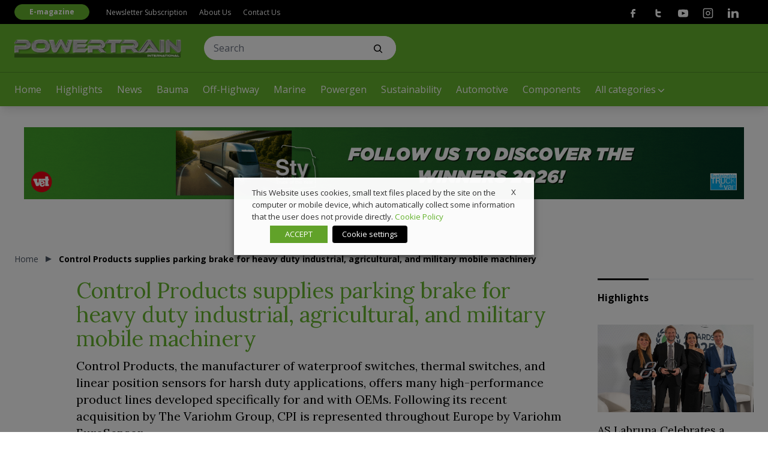

--- FILE ---
content_type: text/html; charset=UTF-8
request_url: https://www.powertraininternationalweb.com/components/control-products-supplies-parking-brake-for-heavy-duty-industrial-agricultural-and-military-mobile-machinery/
body_size: 32154
content:
<!doctype html>
<html lang="en-US" class="has-no-js is-loading">

<head>
	<meta charset="UTF-8">
	<meta name="viewport" content="width=device-width, initial-scale=1">
	<meta name="theme-color" content="#C5AB78">
	<link rel="preconnect" href="https://fonts.gstatic.com">
	<link href="https://fonts.googleapis.com/css2?family=Lora:wght@400;700&family=Open+Sans:wght@400;700&display=swap" rel="stylesheet">
	<link href="https://fonts.googleapis.com/css2?family=Anton&display=swap" rel="stylesheet">
		<meta name='robots' content='index, follow, max-image-preview:large, max-snippet:-1, max-video-preview:-1' />

<!-- Google Tag Manager for WordPress by gtm4wp.com -->
<script data-cfasync="false" data-pagespeed-no-defer>
	var gtm4wp_datalayer_name = "dataLayer";
	var dataLayer = dataLayer || [];
</script>
<!-- End Google Tag Manager for WordPress by gtm4wp.com -->
	<!-- This site is optimized with the Yoast SEO plugin v26.7 - https://yoast.com/wordpress/plugins/seo/ -->
	<title>Control Products supplies parking brake for heavy duty industrial, agricultural, and military mobile machinery</title>
	<meta name="description" content="Control Products, the manufacturer of waterproof switches, thermal switches, and linear position sensors for harsh duty applications, offers many high-performance product lines developed specifically for and with OEMs. Following its recent acquisition by The Variohm Group, CPI is represented throughout Europe by Variohm EuroSensor." />
	<link rel="canonical" href="https://www.powertraininternationalweb.com/components/control-products-supplies-parking-brake-for-heavy-duty-industrial-agricultural-and-military-mobile-machinery/" />
	<meta property="og:locale" content="en_US" />
	<meta property="og:type" content="article" />
	<meta property="og:title" content="Control Products supplies parking brake for heavy duty industrial, agricultural, and military mobile machinery" />
	<meta property="og:description" content="Control Products, the manufacturer of waterproof switches, thermal switches, and linear position sensors for harsh duty applications, offers many high-performance product lines developed specifically for and with OEMs. Following its recent acquisition by The Variohm Group, CPI is represented throughout Europe by Variohm EuroSensor." />
	<meta property="og:url" content="https://www.powertraininternationalweb.com/components/control-products-supplies-parking-brake-for-heavy-duty-industrial-agricultural-and-military-mobile-machinery/" />
	<meta property="og:site_name" content="Powertrain International" />
	<meta property="article:publisher" content="https://www.facebook.com/Diesel.Internat/" />
	<meta property="article:published_time" content="2022-09-28T14:07:20+00:00" />
	<meta property="article:modified_time" content="2022-09-28T14:07:58+00:00" />
	<meta property="og:image" content="https://www.powertraininternationalweb.com/wp-content/uploads/2022/09/60339_CPI_E1120-504_hd.jpg" />
	<meta property="og:image:width" content="2100" />
	<meta property="og:image:height" content="1500" />
	<meta property="og:image:type" content="image/jpeg" />
	<meta name="author" content="Admin" />
	<meta name="twitter:card" content="summary_large_image" />
	<meta name="twitter:creator" content="@dieselinternat" />
	<meta name="twitter:site" content="@dieselinternat" />
	<meta name="twitter:label1" content="Written by" />
	<meta name="twitter:data1" content="Admin" />
	<meta name="twitter:label2" content="Est. reading time" />
	<meta name="twitter:data2" content="3 minutes" />
	<script type="application/ld+json" class="yoast-schema-graph">{"@context":"https://schema.org","@graph":[{"@type":"Article","@id":"https://www.powertraininternationalweb.com/components/control-products-supplies-parking-brake-for-heavy-duty-industrial-agricultural-and-military-mobile-machinery/#article","isPartOf":{"@id":"https://www.powertraininternationalweb.com/components/control-products-supplies-parking-brake-for-heavy-duty-industrial-agricultural-and-military-mobile-machinery/"},"author":{"name":"Admin","@id":"https://www.powertraininternationalweb.com/#/schema/person/419b20333e1628a3e01d13c8368f891a"},"headline":"Control Products supplies parking brake for heavy duty industrial, agricultural, and military mobile machinery","datePublished":"2022-09-28T14:07:20+00:00","dateModified":"2022-09-28T14:07:58+00:00","mainEntityOfPage":{"@id":"https://www.powertraininternationalweb.com/components/control-products-supplies-parking-brake-for-heavy-duty-industrial-agricultural-and-military-mobile-machinery/"},"wordCount":514,"image":{"@id":"https://www.powertraininternationalweb.com/components/control-products-supplies-parking-brake-for-heavy-duty-industrial-agricultural-and-military-mobile-machinery/#primaryimage"},"thumbnailUrl":"https://www.powertraininternationalweb.com/wp-content/uploads/2022/09/60339_CPI_E1120-504_hd.jpg","keywords":["Control Products","switch","Variohm"],"articleSection":["Components"],"inLanguage":"en-US"},{"@type":"WebPage","@id":"https://www.powertraininternationalweb.com/components/control-products-supplies-parking-brake-for-heavy-duty-industrial-agricultural-and-military-mobile-machinery/","url":"https://www.powertraininternationalweb.com/components/control-products-supplies-parking-brake-for-heavy-duty-industrial-agricultural-and-military-mobile-machinery/","name":"Control Products supplies parking brake for heavy duty industrial, agricultural, and military mobile machinery","isPartOf":{"@id":"https://www.powertraininternationalweb.com/#website"},"primaryImageOfPage":{"@id":"https://www.powertraininternationalweb.com/components/control-products-supplies-parking-brake-for-heavy-duty-industrial-agricultural-and-military-mobile-machinery/#primaryimage"},"image":{"@id":"https://www.powertraininternationalweb.com/components/control-products-supplies-parking-brake-for-heavy-duty-industrial-agricultural-and-military-mobile-machinery/#primaryimage"},"thumbnailUrl":"https://www.powertraininternationalweb.com/wp-content/uploads/2022/09/60339_CPI_E1120-504_hd.jpg","datePublished":"2022-09-28T14:07:20+00:00","dateModified":"2022-09-28T14:07:58+00:00","author":{"@id":"https://www.powertraininternationalweb.com/#/schema/person/419b20333e1628a3e01d13c8368f891a"},"description":"Control Products, the manufacturer of waterproof switches, thermal switches, and linear position sensors for harsh duty applications, offers many high-performance product lines developed specifically for and with OEMs. Following its recent acquisition by The Variohm Group, CPI is represented throughout Europe by Variohm EuroSensor.","breadcrumb":{"@id":"https://www.powertraininternationalweb.com/components/control-products-supplies-parking-brake-for-heavy-duty-industrial-agricultural-and-military-mobile-machinery/#breadcrumb"},"inLanguage":"en-US","potentialAction":[{"@type":"ReadAction","target":["https://www.powertraininternationalweb.com/components/control-products-supplies-parking-brake-for-heavy-duty-industrial-agricultural-and-military-mobile-machinery/"]}]},{"@type":"ImageObject","inLanguage":"en-US","@id":"https://www.powertraininternationalweb.com/components/control-products-supplies-parking-brake-for-heavy-duty-industrial-agricultural-and-military-mobile-machinery/#primaryimage","url":"https://www.powertraininternationalweb.com/wp-content/uploads/2022/09/60339_CPI_E1120-504_hd.jpg","contentUrl":"https://www.powertraininternationalweb.com/wp-content/uploads/2022/09/60339_CPI_E1120-504_hd.jpg","width":2100,"height":1500,"caption":"Control product E Series"},{"@type":"BreadcrumbList","@id":"https://www.powertraininternationalweb.com/components/control-products-supplies-parking-brake-for-heavy-duty-industrial-agricultural-and-military-mobile-machinery/#breadcrumb","itemListElement":[{"@type":"ListItem","position":1,"name":"Home","item":"https://www.powertraininternationalweb.com/"},{"@type":"ListItem","position":2,"name":"Control Products supplies parking brake for heavy duty industrial, agricultural, and military mobile machinery"}]},{"@type":"WebSite","@id":"https://www.powertraininternationalweb.com/#website","url":"https://www.powertraininternationalweb.com/","name":"Powertrain International","description":"Web platform dealing with industrial engines and powertrain","potentialAction":[{"@type":"SearchAction","target":{"@type":"EntryPoint","urlTemplate":"https://www.powertraininternationalweb.com/?s={search_term_string}"},"query-input":{"@type":"PropertyValueSpecification","valueRequired":true,"valueName":"search_term_string"}}],"inLanguage":"en-US"},{"@type":"Person","@id":"https://www.powertraininternationalweb.com/#/schema/person/419b20333e1628a3e01d13c8368f891a","name":"Admin","image":{"@type":"ImageObject","inLanguage":"en-US","@id":"https://www.powertraininternationalweb.com/#/schema/person/image/","url":"https://secure.gravatar.com/avatar/8a15199c5c3694472de4c6b29085cf74f35241f0085fec9d20a2e967f6e6f638?s=96&d=mm&r=g","contentUrl":"https://secure.gravatar.com/avatar/8a15199c5c3694472de4c6b29085cf74f35241f0085fec9d20a2e967f6e6f638?s=96&d=mm&r=g","caption":"Admin"}}]}</script>
	<!-- / Yoast SEO plugin. -->


<link rel='dns-prefetch' href='//polyfill.io' />
<link rel='dns-prefetch' href='//platform-api.sharethis.com' />
<link rel="alternate" type="application/rss+xml" title="Powertrain International &raquo; Feed" href="https://www.powertraininternationalweb.com/feed/" />
<link rel="alternate" type="application/rss+xml" title="Powertrain International &raquo; Comments Feed" href="https://www.powertraininternationalweb.com/comments/feed/" />
<link rel="alternate" type="application/rss+xml" title="Powertrain International &raquo; Control Products supplies parking brake for heavy duty industrial, agricultural, and military mobile machinery Comments Feed" href="https://www.powertraininternationalweb.com/components/control-products-supplies-parking-brake-for-heavy-duty-industrial-agricultural-and-military-mobile-machinery/feed/" />
<link rel="alternate" title="oEmbed (JSON)" type="application/json+oembed" href="https://www.powertraininternationalweb.com/wp-json/oembed/1.0/embed?url=https%3A%2F%2Fwww.powertraininternationalweb.com%2Fcomponents%2Fcontrol-products-supplies-parking-brake-for-heavy-duty-industrial-agricultural-and-military-mobile-machinery%2F" />
<link rel="alternate" title="oEmbed (XML)" type="text/xml+oembed" href="https://www.powertraininternationalweb.com/wp-json/oembed/1.0/embed?url=https%3A%2F%2Fwww.powertraininternationalweb.com%2Fcomponents%2Fcontrol-products-supplies-parking-brake-for-heavy-duty-industrial-agricultural-and-military-mobile-machinery%2F&#038;format=xml" />
<!-- powertraininternationalweb.com is managing ads with Advanced Ads --><script id="power-ready">
			window.advanced_ads_ready=function(e,a){a=a||"complete";var d=function(e){return"interactive"===a?"loading"!==e:"complete"===e};d(document.readyState)?e():document.addEventListener("readystatechange",(function(a){d(a.target.readyState)&&e()}),{once:"interactive"===a})},window.advanced_ads_ready_queue=window.advanced_ads_ready_queue||[];		</script>
		<style id='wp-img-auto-sizes-contain-inline-css' type='text/css'>
img:is([sizes=auto i],[sizes^="auto," i]){contain-intrinsic-size:3000px 1500px}
/*# sourceURL=wp-img-auto-sizes-contain-inline-css */
</style>
<link rel='stylesheet' id='main-style-css' href='https://www.powertraininternationalweb.com/wp-content/themes/vadoetorno/css/styles.min.css?ver=2.3.3' type='text/css' media='all' />
<style id='wp-block-library-inline-css' type='text/css'>
:root{--wp-block-synced-color:#7a00df;--wp-block-synced-color--rgb:122,0,223;--wp-bound-block-color:var(--wp-block-synced-color);--wp-editor-canvas-background:#ddd;--wp-admin-theme-color:#007cba;--wp-admin-theme-color--rgb:0,124,186;--wp-admin-theme-color-darker-10:#006ba1;--wp-admin-theme-color-darker-10--rgb:0,107,160.5;--wp-admin-theme-color-darker-20:#005a87;--wp-admin-theme-color-darker-20--rgb:0,90,135;--wp-admin-border-width-focus:2px}@media (min-resolution:192dpi){:root{--wp-admin-border-width-focus:1.5px}}.wp-element-button{cursor:pointer}:root .has-very-light-gray-background-color{background-color:#eee}:root .has-very-dark-gray-background-color{background-color:#313131}:root .has-very-light-gray-color{color:#eee}:root .has-very-dark-gray-color{color:#313131}:root .has-vivid-green-cyan-to-vivid-cyan-blue-gradient-background{background:linear-gradient(135deg,#00d084,#0693e3)}:root .has-purple-crush-gradient-background{background:linear-gradient(135deg,#34e2e4,#4721fb 50%,#ab1dfe)}:root .has-hazy-dawn-gradient-background{background:linear-gradient(135deg,#faaca8,#dad0ec)}:root .has-subdued-olive-gradient-background{background:linear-gradient(135deg,#fafae1,#67a671)}:root .has-atomic-cream-gradient-background{background:linear-gradient(135deg,#fdd79a,#004a59)}:root .has-nightshade-gradient-background{background:linear-gradient(135deg,#330968,#31cdcf)}:root .has-midnight-gradient-background{background:linear-gradient(135deg,#020381,#2874fc)}:root{--wp--preset--font-size--normal:16px;--wp--preset--font-size--huge:42px}.has-regular-font-size{font-size:1em}.has-larger-font-size{font-size:2.625em}.has-normal-font-size{font-size:var(--wp--preset--font-size--normal)}.has-huge-font-size{font-size:var(--wp--preset--font-size--huge)}.has-text-align-center{text-align:center}.has-text-align-left{text-align:left}.has-text-align-right{text-align:right}.has-fit-text{white-space:nowrap!important}#end-resizable-editor-section{display:none}.aligncenter{clear:both}.items-justified-left{justify-content:flex-start}.items-justified-center{justify-content:center}.items-justified-right{justify-content:flex-end}.items-justified-space-between{justify-content:space-between}.screen-reader-text{border:0;clip-path:inset(50%);height:1px;margin:-1px;overflow:hidden;padding:0;position:absolute;width:1px;word-wrap:normal!important}.screen-reader-text:focus{background-color:#ddd;clip-path:none;color:#444;display:block;font-size:1em;height:auto;left:5px;line-height:normal;padding:15px 23px 14px;text-decoration:none;top:5px;width:auto;z-index:100000}html :where(.has-border-color){border-style:solid}html :where([style*=border-top-color]){border-top-style:solid}html :where([style*=border-right-color]){border-right-style:solid}html :where([style*=border-bottom-color]){border-bottom-style:solid}html :where([style*=border-left-color]){border-left-style:solid}html :where([style*=border-width]){border-style:solid}html :where([style*=border-top-width]){border-top-style:solid}html :where([style*=border-right-width]){border-right-style:solid}html :where([style*=border-bottom-width]){border-bottom-style:solid}html :where([style*=border-left-width]){border-left-style:solid}html :where(img[class*=wp-image-]){height:auto;max-width:100%}:where(figure){margin:0 0 1em}html :where(.is-position-sticky){--wp-admin--admin-bar--position-offset:var(--wp-admin--admin-bar--height,0px)}@media screen and (max-width:600px){html :where(.is-position-sticky){--wp-admin--admin-bar--position-offset:0px}}

/*# sourceURL=wp-block-library-inline-css */
</style><style id='wp-block-image-inline-css' type='text/css'>
.wp-block-image>a,.wp-block-image>figure>a{display:inline-block}.wp-block-image img{box-sizing:border-box;height:auto;max-width:100%;vertical-align:bottom}@media not (prefers-reduced-motion){.wp-block-image img.hide{visibility:hidden}.wp-block-image img.show{animation:show-content-image .4s}}.wp-block-image[style*=border-radius] img,.wp-block-image[style*=border-radius]>a{border-radius:inherit}.wp-block-image.has-custom-border img{box-sizing:border-box}.wp-block-image.aligncenter{text-align:center}.wp-block-image.alignfull>a,.wp-block-image.alignwide>a{width:100%}.wp-block-image.alignfull img,.wp-block-image.alignwide img{height:auto;width:100%}.wp-block-image .aligncenter,.wp-block-image .alignleft,.wp-block-image .alignright,.wp-block-image.aligncenter,.wp-block-image.alignleft,.wp-block-image.alignright{display:table}.wp-block-image .aligncenter>figcaption,.wp-block-image .alignleft>figcaption,.wp-block-image .alignright>figcaption,.wp-block-image.aligncenter>figcaption,.wp-block-image.alignleft>figcaption,.wp-block-image.alignright>figcaption{caption-side:bottom;display:table-caption}.wp-block-image .alignleft{float:left;margin:.5em 1em .5em 0}.wp-block-image .alignright{float:right;margin:.5em 0 .5em 1em}.wp-block-image .aligncenter{margin-left:auto;margin-right:auto}.wp-block-image :where(figcaption){margin-bottom:1em;margin-top:.5em}.wp-block-image.is-style-circle-mask img{border-radius:9999px}@supports ((-webkit-mask-image:none) or (mask-image:none)) or (-webkit-mask-image:none){.wp-block-image.is-style-circle-mask img{border-radius:0;-webkit-mask-image:url('data:image/svg+xml;utf8,<svg viewBox="0 0 100 100" xmlns="http://www.w3.org/2000/svg"><circle cx="50" cy="50" r="50"/></svg>');mask-image:url('data:image/svg+xml;utf8,<svg viewBox="0 0 100 100" xmlns="http://www.w3.org/2000/svg"><circle cx="50" cy="50" r="50"/></svg>');mask-mode:alpha;-webkit-mask-position:center;mask-position:center;-webkit-mask-repeat:no-repeat;mask-repeat:no-repeat;-webkit-mask-size:contain;mask-size:contain}}:root :where(.wp-block-image.is-style-rounded img,.wp-block-image .is-style-rounded img){border-radius:9999px}.wp-block-image figure{margin:0}.wp-lightbox-container{display:flex;flex-direction:column;position:relative}.wp-lightbox-container img{cursor:zoom-in}.wp-lightbox-container img:hover+button{opacity:1}.wp-lightbox-container button{align-items:center;backdrop-filter:blur(16px) saturate(180%);background-color:#5a5a5a40;border:none;border-radius:4px;cursor:zoom-in;display:flex;height:20px;justify-content:center;opacity:0;padding:0;position:absolute;right:16px;text-align:center;top:16px;width:20px;z-index:100}@media not (prefers-reduced-motion){.wp-lightbox-container button{transition:opacity .2s ease}}.wp-lightbox-container button:focus-visible{outline:3px auto #5a5a5a40;outline:3px auto -webkit-focus-ring-color;outline-offset:3px}.wp-lightbox-container button:hover{cursor:pointer;opacity:1}.wp-lightbox-container button:focus{opacity:1}.wp-lightbox-container button:focus,.wp-lightbox-container button:hover,.wp-lightbox-container button:not(:hover):not(:active):not(.has-background){background-color:#5a5a5a40;border:none}.wp-lightbox-overlay{box-sizing:border-box;cursor:zoom-out;height:100vh;left:0;overflow:hidden;position:fixed;top:0;visibility:hidden;width:100%;z-index:100000}.wp-lightbox-overlay .close-button{align-items:center;cursor:pointer;display:flex;justify-content:center;min-height:40px;min-width:40px;padding:0;position:absolute;right:calc(env(safe-area-inset-right) + 16px);top:calc(env(safe-area-inset-top) + 16px);z-index:5000000}.wp-lightbox-overlay .close-button:focus,.wp-lightbox-overlay .close-button:hover,.wp-lightbox-overlay .close-button:not(:hover):not(:active):not(.has-background){background:none;border:none}.wp-lightbox-overlay .lightbox-image-container{height:var(--wp--lightbox-container-height);left:50%;overflow:hidden;position:absolute;top:50%;transform:translate(-50%,-50%);transform-origin:top left;width:var(--wp--lightbox-container-width);z-index:9999999999}.wp-lightbox-overlay .wp-block-image{align-items:center;box-sizing:border-box;display:flex;height:100%;justify-content:center;margin:0;position:relative;transform-origin:0 0;width:100%;z-index:3000000}.wp-lightbox-overlay .wp-block-image img{height:var(--wp--lightbox-image-height);min-height:var(--wp--lightbox-image-height);min-width:var(--wp--lightbox-image-width);width:var(--wp--lightbox-image-width)}.wp-lightbox-overlay .wp-block-image figcaption{display:none}.wp-lightbox-overlay button{background:none;border:none}.wp-lightbox-overlay .scrim{background-color:#fff;height:100%;opacity:.9;position:absolute;width:100%;z-index:2000000}.wp-lightbox-overlay.active{visibility:visible}@media not (prefers-reduced-motion){.wp-lightbox-overlay.active{animation:turn-on-visibility .25s both}.wp-lightbox-overlay.active img{animation:turn-on-visibility .35s both}.wp-lightbox-overlay.show-closing-animation:not(.active){animation:turn-off-visibility .35s both}.wp-lightbox-overlay.show-closing-animation:not(.active) img{animation:turn-off-visibility .25s both}.wp-lightbox-overlay.zoom.active{animation:none;opacity:1;visibility:visible}.wp-lightbox-overlay.zoom.active .lightbox-image-container{animation:lightbox-zoom-in .4s}.wp-lightbox-overlay.zoom.active .lightbox-image-container img{animation:none}.wp-lightbox-overlay.zoom.active .scrim{animation:turn-on-visibility .4s forwards}.wp-lightbox-overlay.zoom.show-closing-animation:not(.active){animation:none}.wp-lightbox-overlay.zoom.show-closing-animation:not(.active) .lightbox-image-container{animation:lightbox-zoom-out .4s}.wp-lightbox-overlay.zoom.show-closing-animation:not(.active) .lightbox-image-container img{animation:none}.wp-lightbox-overlay.zoom.show-closing-animation:not(.active) .scrim{animation:turn-off-visibility .4s forwards}}@keyframes show-content-image{0%{visibility:hidden}99%{visibility:hidden}to{visibility:visible}}@keyframes turn-on-visibility{0%{opacity:0}to{opacity:1}}@keyframes turn-off-visibility{0%{opacity:1;visibility:visible}99%{opacity:0;visibility:visible}to{opacity:0;visibility:hidden}}@keyframes lightbox-zoom-in{0%{transform:translate(calc((-100vw + var(--wp--lightbox-scrollbar-width))/2 + var(--wp--lightbox-initial-left-position)),calc(-50vh + var(--wp--lightbox-initial-top-position))) scale(var(--wp--lightbox-scale))}to{transform:translate(-50%,-50%) scale(1)}}@keyframes lightbox-zoom-out{0%{transform:translate(-50%,-50%) scale(1);visibility:visible}99%{visibility:visible}to{transform:translate(calc((-100vw + var(--wp--lightbox-scrollbar-width))/2 + var(--wp--lightbox-initial-left-position)),calc(-50vh + var(--wp--lightbox-initial-top-position))) scale(var(--wp--lightbox-scale));visibility:hidden}}
/*# sourceURL=https://www.powertraininternationalweb.com/wp-includes/blocks/image/style.min.css */
</style>
<style id='wp-block-paragraph-inline-css' type='text/css'>
.is-small-text{font-size:.875em}.is-regular-text{font-size:1em}.is-large-text{font-size:2.25em}.is-larger-text{font-size:3em}.has-drop-cap:not(:focus):first-letter{float:left;font-size:8.4em;font-style:normal;font-weight:100;line-height:.68;margin:.05em .1em 0 0;text-transform:uppercase}body.rtl .has-drop-cap:not(:focus):first-letter{float:none;margin-left:.1em}p.has-drop-cap.has-background{overflow:hidden}:root :where(p.has-background){padding:1.25em 2.375em}:where(p.has-text-color:not(.has-link-color)) a{color:inherit}p.has-text-align-left[style*="writing-mode:vertical-lr"],p.has-text-align-right[style*="writing-mode:vertical-rl"]{rotate:180deg}
/*# sourceURL=https://www.powertraininternationalweb.com/wp-includes/blocks/paragraph/style.min.css */
</style>
<style id='global-styles-inline-css' type='text/css'>
:root{--wp--preset--aspect-ratio--square: 1;--wp--preset--aspect-ratio--4-3: 4/3;--wp--preset--aspect-ratio--3-4: 3/4;--wp--preset--aspect-ratio--3-2: 3/2;--wp--preset--aspect-ratio--2-3: 2/3;--wp--preset--aspect-ratio--16-9: 16/9;--wp--preset--aspect-ratio--9-16: 9/16;--wp--preset--color--black: #000000;--wp--preset--color--cyan-bluish-gray: #abb8c3;--wp--preset--color--white: #ffffff;--wp--preset--color--pale-pink: #f78da7;--wp--preset--color--vivid-red: #cf2e2e;--wp--preset--color--luminous-vivid-orange: #ff6900;--wp--preset--color--luminous-vivid-amber: #fcb900;--wp--preset--color--light-green-cyan: #7bdcb5;--wp--preset--color--vivid-green-cyan: #00d084;--wp--preset--color--pale-cyan-blue: #8ed1fc;--wp--preset--color--vivid-cyan-blue: #0693e3;--wp--preset--color--vivid-purple: #9b51e0;--wp--preset--gradient--vivid-cyan-blue-to-vivid-purple: linear-gradient(135deg,rgb(6,147,227) 0%,rgb(155,81,224) 100%);--wp--preset--gradient--light-green-cyan-to-vivid-green-cyan: linear-gradient(135deg,rgb(122,220,180) 0%,rgb(0,208,130) 100%);--wp--preset--gradient--luminous-vivid-amber-to-luminous-vivid-orange: linear-gradient(135deg,rgb(252,185,0) 0%,rgb(255,105,0) 100%);--wp--preset--gradient--luminous-vivid-orange-to-vivid-red: linear-gradient(135deg,rgb(255,105,0) 0%,rgb(207,46,46) 100%);--wp--preset--gradient--very-light-gray-to-cyan-bluish-gray: linear-gradient(135deg,rgb(238,238,238) 0%,rgb(169,184,195) 100%);--wp--preset--gradient--cool-to-warm-spectrum: linear-gradient(135deg,rgb(74,234,220) 0%,rgb(151,120,209) 20%,rgb(207,42,186) 40%,rgb(238,44,130) 60%,rgb(251,105,98) 80%,rgb(254,248,76) 100%);--wp--preset--gradient--blush-light-purple: linear-gradient(135deg,rgb(255,206,236) 0%,rgb(152,150,240) 100%);--wp--preset--gradient--blush-bordeaux: linear-gradient(135deg,rgb(254,205,165) 0%,rgb(254,45,45) 50%,rgb(107,0,62) 100%);--wp--preset--gradient--luminous-dusk: linear-gradient(135deg,rgb(255,203,112) 0%,rgb(199,81,192) 50%,rgb(65,88,208) 100%);--wp--preset--gradient--pale-ocean: linear-gradient(135deg,rgb(255,245,203) 0%,rgb(182,227,212) 50%,rgb(51,167,181) 100%);--wp--preset--gradient--electric-grass: linear-gradient(135deg,rgb(202,248,128) 0%,rgb(113,206,126) 100%);--wp--preset--gradient--midnight: linear-gradient(135deg,rgb(2,3,129) 0%,rgb(40,116,252) 100%);--wp--preset--font-size--small: 13px;--wp--preset--font-size--medium: 20px;--wp--preset--font-size--large: 36px;--wp--preset--font-size--x-large: 42px;--wp--preset--spacing--20: 0.44rem;--wp--preset--spacing--30: 0.67rem;--wp--preset--spacing--40: 1rem;--wp--preset--spacing--50: 1.5rem;--wp--preset--spacing--60: 2.25rem;--wp--preset--spacing--70: 3.38rem;--wp--preset--spacing--80: 5.06rem;--wp--preset--shadow--natural: 6px 6px 9px rgba(0, 0, 0, 0.2);--wp--preset--shadow--deep: 12px 12px 50px rgba(0, 0, 0, 0.4);--wp--preset--shadow--sharp: 6px 6px 0px rgba(0, 0, 0, 0.2);--wp--preset--shadow--outlined: 6px 6px 0px -3px rgb(255, 255, 255), 6px 6px rgb(0, 0, 0);--wp--preset--shadow--crisp: 6px 6px 0px rgb(0, 0, 0);}:where(.is-layout-flex){gap: 0.5em;}:where(.is-layout-grid){gap: 0.5em;}body .is-layout-flex{display: flex;}.is-layout-flex{flex-wrap: wrap;align-items: center;}.is-layout-flex > :is(*, div){margin: 0;}body .is-layout-grid{display: grid;}.is-layout-grid > :is(*, div){margin: 0;}:where(.wp-block-columns.is-layout-flex){gap: 2em;}:where(.wp-block-columns.is-layout-grid){gap: 2em;}:where(.wp-block-post-template.is-layout-flex){gap: 1.25em;}:where(.wp-block-post-template.is-layout-grid){gap: 1.25em;}.has-black-color{color: var(--wp--preset--color--black) !important;}.has-cyan-bluish-gray-color{color: var(--wp--preset--color--cyan-bluish-gray) !important;}.has-white-color{color: var(--wp--preset--color--white) !important;}.has-pale-pink-color{color: var(--wp--preset--color--pale-pink) !important;}.has-vivid-red-color{color: var(--wp--preset--color--vivid-red) !important;}.has-luminous-vivid-orange-color{color: var(--wp--preset--color--luminous-vivid-orange) !important;}.has-luminous-vivid-amber-color{color: var(--wp--preset--color--luminous-vivid-amber) !important;}.has-light-green-cyan-color{color: var(--wp--preset--color--light-green-cyan) !important;}.has-vivid-green-cyan-color{color: var(--wp--preset--color--vivid-green-cyan) !important;}.has-pale-cyan-blue-color{color: var(--wp--preset--color--pale-cyan-blue) !important;}.has-vivid-cyan-blue-color{color: var(--wp--preset--color--vivid-cyan-blue) !important;}.has-vivid-purple-color{color: var(--wp--preset--color--vivid-purple) !important;}.has-black-background-color{background-color: var(--wp--preset--color--black) !important;}.has-cyan-bluish-gray-background-color{background-color: var(--wp--preset--color--cyan-bluish-gray) !important;}.has-white-background-color{background-color: var(--wp--preset--color--white) !important;}.has-pale-pink-background-color{background-color: var(--wp--preset--color--pale-pink) !important;}.has-vivid-red-background-color{background-color: var(--wp--preset--color--vivid-red) !important;}.has-luminous-vivid-orange-background-color{background-color: var(--wp--preset--color--luminous-vivid-orange) !important;}.has-luminous-vivid-amber-background-color{background-color: var(--wp--preset--color--luminous-vivid-amber) !important;}.has-light-green-cyan-background-color{background-color: var(--wp--preset--color--light-green-cyan) !important;}.has-vivid-green-cyan-background-color{background-color: var(--wp--preset--color--vivid-green-cyan) !important;}.has-pale-cyan-blue-background-color{background-color: var(--wp--preset--color--pale-cyan-blue) !important;}.has-vivid-cyan-blue-background-color{background-color: var(--wp--preset--color--vivid-cyan-blue) !important;}.has-vivid-purple-background-color{background-color: var(--wp--preset--color--vivid-purple) !important;}.has-black-border-color{border-color: var(--wp--preset--color--black) !important;}.has-cyan-bluish-gray-border-color{border-color: var(--wp--preset--color--cyan-bluish-gray) !important;}.has-white-border-color{border-color: var(--wp--preset--color--white) !important;}.has-pale-pink-border-color{border-color: var(--wp--preset--color--pale-pink) !important;}.has-vivid-red-border-color{border-color: var(--wp--preset--color--vivid-red) !important;}.has-luminous-vivid-orange-border-color{border-color: var(--wp--preset--color--luminous-vivid-orange) !important;}.has-luminous-vivid-amber-border-color{border-color: var(--wp--preset--color--luminous-vivid-amber) !important;}.has-light-green-cyan-border-color{border-color: var(--wp--preset--color--light-green-cyan) !important;}.has-vivid-green-cyan-border-color{border-color: var(--wp--preset--color--vivid-green-cyan) !important;}.has-pale-cyan-blue-border-color{border-color: var(--wp--preset--color--pale-cyan-blue) !important;}.has-vivid-cyan-blue-border-color{border-color: var(--wp--preset--color--vivid-cyan-blue) !important;}.has-vivid-purple-border-color{border-color: var(--wp--preset--color--vivid-purple) !important;}.has-vivid-cyan-blue-to-vivid-purple-gradient-background{background: var(--wp--preset--gradient--vivid-cyan-blue-to-vivid-purple) !important;}.has-light-green-cyan-to-vivid-green-cyan-gradient-background{background: var(--wp--preset--gradient--light-green-cyan-to-vivid-green-cyan) !important;}.has-luminous-vivid-amber-to-luminous-vivid-orange-gradient-background{background: var(--wp--preset--gradient--luminous-vivid-amber-to-luminous-vivid-orange) !important;}.has-luminous-vivid-orange-to-vivid-red-gradient-background{background: var(--wp--preset--gradient--luminous-vivid-orange-to-vivid-red) !important;}.has-very-light-gray-to-cyan-bluish-gray-gradient-background{background: var(--wp--preset--gradient--very-light-gray-to-cyan-bluish-gray) !important;}.has-cool-to-warm-spectrum-gradient-background{background: var(--wp--preset--gradient--cool-to-warm-spectrum) !important;}.has-blush-light-purple-gradient-background{background: var(--wp--preset--gradient--blush-light-purple) !important;}.has-blush-bordeaux-gradient-background{background: var(--wp--preset--gradient--blush-bordeaux) !important;}.has-luminous-dusk-gradient-background{background: var(--wp--preset--gradient--luminous-dusk) !important;}.has-pale-ocean-gradient-background{background: var(--wp--preset--gradient--pale-ocean) !important;}.has-electric-grass-gradient-background{background: var(--wp--preset--gradient--electric-grass) !important;}.has-midnight-gradient-background{background: var(--wp--preset--gradient--midnight) !important;}.has-small-font-size{font-size: var(--wp--preset--font-size--small) !important;}.has-medium-font-size{font-size: var(--wp--preset--font-size--medium) !important;}.has-large-font-size{font-size: var(--wp--preset--font-size--large) !important;}.has-x-large-font-size{font-size: var(--wp--preset--font-size--x-large) !important;}
/*# sourceURL=global-styles-inline-css */
</style>

<style id='classic-theme-styles-inline-css' type='text/css'>
/*! This file is auto-generated */
.wp-block-button__link{color:#fff;background-color:#32373c;border-radius:9999px;box-shadow:none;text-decoration:none;padding:calc(.667em + 2px) calc(1.333em + 2px);font-size:1.125em}.wp-block-file__button{background:#32373c;color:#fff;text-decoration:none}
/*# sourceURL=/wp-includes/css/classic-themes.min.css */
</style>
<link rel='stylesheet' id='contact-form-7-css' href='https://www.powertraininternationalweb.com/wp-content/plugins/contact-form-7/includes/css/styles.css?ver=6.1.4' type='text/css' media='all' />
<link rel='stylesheet' id='share-this-share-buttons-sticky-css' href='https://www.powertraininternationalweb.com/wp-content/plugins/sharethis-share-buttons/css/mu-style.css?ver=1767796616' type='text/css' media='all' />
<link rel='stylesheet' id='cookie-law-info-css' href='https://www.powertraininternationalweb.com/wp-content/plugins/webtoffee-gdpr-cookie-consent/public/css/cookie-law-info-public.css?ver=2.4.0' type='text/css' media='all' />
<link rel='stylesheet' id='cookie-law-info-gdpr-css' href='https://www.powertraininternationalweb.com/wp-content/plugins/webtoffee-gdpr-cookie-consent/public/css/cookie-law-info-gdpr.css?ver=2.4.0' type='text/css' media='all' />
<style id='cookie-law-info-gdpr-inline-css' type='text/css'>
.cli-modal-content, .cli-tab-content { background-color: #ffffff; }.cli-privacy-content-text, .cli-modal .cli-modal-dialog, .cli-tab-container p, a.cli-privacy-readmore { color: #000000; }.cli-tab-header { background-color: #f2f2f2; }.cli-tab-header, .cli-tab-header a.cli-nav-link,span.cli-necessary-caption,.cli-switch .cli-slider:after { color: #000000; }.cli-switch .cli-slider:before { background-color: #ffffff; }.cli-switch input:checked + .cli-slider:before { background-color: #ffffff; }.cli-switch .cli-slider { background-color: #e3e1e8; }.cli-switch input:checked + .cli-slider { background-color: #28a745; }.cli-modal-close svg { fill: #000000; }.cli-tab-footer .wt-cli-privacy-accept-all-btn { background-color: #00acad; color: #ffffff}.cli-tab-footer .wt-cli-privacy-accept-btn { background-color: #00acad; color: #ffffff}.cli-tab-header a:before{ border-right: 1px solid #000000; border-bottom: 1px solid #000000; }
/*# sourceURL=cookie-law-info-gdpr-inline-css */
</style>
<script type="text/javascript" src="https://www.powertraininternationalweb.com/wp-includes/js/jquery/jquery.min.js?ver=3.7.1" id="jquery-core-js"></script>
<script type="text/javascript" src="https://www.powertraininternationalweb.com/wp-includes/js/jquery/jquery-migrate.min.js?ver=3.4.1" id="jquery-migrate-js"></script>
<script type="text/plain" data-cli-class="cli-blocker-script" data-cli-label="Sharethis widget"  data-cli-script-type="functional" data-cli-block="true" data-cli-block-if-ccpa-optout="false" data-cli-element-position="head" src="//platform-api.sharethis.com/js/sharethis.js?ver=2.3.6#property=606c2f0fb655eb0012793a7f&amp;product=inline-buttons&amp;source=sharethis-share-buttons-wordpress" id="share-this-share-buttons-mu-js"></script>
<script type="text/javascript" id="cookie-law-info-js-extra">
/* <![CDATA[ */
var Cli_Data = {"nn_cookie_ids":["lidc","bscookie","__sharethis_cookie_test__","__cf_bm","_uetsid","_uetvid","CookieLawInfoConsent","JSESSIONID","advanced_ads_browser_width","MUID","test_cookie","_fbp","IDE","YSC","VISITOR_INFO1_LIVE","yt-remote-device-id","yt-remote-connected-devices","fr","__Host-GAPS","advanced_ads_page_impressions","_gcl_au","_gid","_gat_UA-117121979-1","_ga_C5NW3HRZCQ","_ga","_gat_gtag_UA_27868640_1","CONSENT","_ga_EPNXRXEESF","UserMatchHistory","lang","bcookie","AnalyticsSyncHistory","li_gc","ypsession","yumpu_slc","ypsitetrack","PHPSESSID"],"non_necessary_cookies":{"necessary":["CookieLawInfoConsent","cookielawinfo-checkbox-advertisement","JSESSIONID","PHPSESSID"],"functional":["lidc","bscookie","__sharethis_cookie_test__","__cf_bm","UserMatchHistory","lang","bcookie"],"performance":["_uetsid","_uetvid"],"analytics":["advanced_ads_page_impressions","_gcl_au","_gid","_gat_UA-117121979-1","_ga_C5NW3HRZCQ","_ga","_gat_gtag_UA_27868640_1","CONSENT","_ga_EPNXRXEESF"],"advertisement":["advanced_ads_browser_width","MUID","test_cookie","_fbp","IDE","YSC","VISITOR_INFO1_LIVE","yt-remote-device-id","yt-remote-connected-devices","fr","__Host-GAPS"],"others":["AnalyticsSyncHistory","li_gc","ypsession","yumpu_slc","ypsitetrack"]},"cookielist":{"necessary":{"id":6182,"status":true,"priority":0,"title":"Necessary","strict":true,"default_state":false,"ccpa_optout":false,"loadonstart":false},"functional":{"id":6183,"status":true,"priority":5,"title":"Functional","strict":false,"default_state":false,"ccpa_optout":false,"loadonstart":false},"performance":{"id":6184,"status":true,"priority":4,"title":"Performance","strict":false,"default_state":false,"ccpa_optout":false,"loadonstart":false},"analytics":{"id":6185,"status":true,"priority":3,"title":"Analytics","strict":false,"default_state":false,"ccpa_optout":false,"loadonstart":false},"advertisement":{"id":6186,"status":true,"priority":2,"title":"Advertisement","strict":false,"default_state":false,"ccpa_optout":false,"loadonstart":false},"others":{"id":6187,"status":true,"priority":1,"title":"Others","strict":false,"default_state":false,"ccpa_optout":false,"loadonstart":false}},"ajax_url":"https://www.powertraininternationalweb.com/wp-admin/admin-ajax.php","current_lang":"en","security":"cd6b6f3baf","eu_countries":["GB"],"geoIP":"disabled","use_custom_geolocation_api":"","custom_geolocation_api":"https://geoip.cookieyes.com/geoip/checker/result.php","consentVersion":"1","strictlyEnabled":["necessary","obligatoire"],"cookieDomain":"","privacy_length":"250","ccpaEnabled":"","ccpaRegionBased":"","ccpaBarEnabled":"","ccpaType":"gdpr","triggerDomRefresh":"","secure_cookies":""};
var log_object = {"ajax_url":"https://www.powertraininternationalweb.com/wp-admin/admin-ajax.php"};
//# sourceURL=cookie-law-info-js-extra
/* ]]> */
</script>
<script type="text/javascript" src="https://www.powertraininternationalweb.com/wp-content/plugins/webtoffee-gdpr-cookie-consent/public/js/cookie-law-info-public.js?ver=2.4.0" id="cookie-law-info-js"></script>
<script type="text/javascript" id="advanced-ads-advanced-js-js-extra">
/* <![CDATA[ */
var advads_options = {"blog_id":"1","privacy":{"enabled":false,"state":"not_needed"}};
//# sourceURL=advanced-ads-advanced-js-js-extra
/* ]]> */
</script>
<script type="text/javascript" src="https://www.powertraininternationalweb.com/wp-content/plugins/advanced-ads/public/assets/js/advanced.min.js?ver=1.56.4" id="advanced-ads-advanced-js-js"></script>
<script type="text/javascript" id="advanced_ads_pro/visitor_conditions-js-extra">
/* <![CDATA[ */
var advanced_ads_pro_visitor_conditions = {"referrer_cookie_name":"advanced_ads_pro_visitor_referrer","referrer_exdays":"365","page_impr_cookie_name":"advanced_ads_page_impressions","page_impr_exdays":"3650"};
//# sourceURL=advanced_ads_pro%2Fvisitor_conditions-js-extra
/* ]]> */
</script>
<script type="text/javascript" src="https://www.powertraininternationalweb.com/wp-content/plugins/advanced-ads-pro/modules/advanced-visitor-conditions/inc/conditions.min.js?ver=2.28.0" id="advanced_ads_pro/visitor_conditions-js"></script>
<link rel="https://api.w.org/" href="https://www.powertraininternationalweb.com/wp-json/" /><link rel="alternate" title="JSON" type="application/json" href="https://www.powertraininternationalweb.com/wp-json/wp/v2/posts/17415" />
<!-- Google Tag Manager for WordPress by gtm4wp.com -->
<!-- GTM Container placement set to automatic -->
<script data-cfasync="false" data-pagespeed-no-defer>
	var dataLayer_content = {"pagePostType":"post","pagePostType2":"single-post","pageCategory":["components"],"pageAttributes":["control-products","switch","variohm"],"pagePostAuthor":"Admin"};
	dataLayer.push( dataLayer_content );
</script>
<script type="text/plain" data-cli-class="cli-blocker-script" data-cli-label="Google Tag Manager"  data-cli-script-type="analytics" data-cli-block="true" data-cli-block-if-ccpa-optout="false" data-cli-element-position="head" data-cfasync="false" data-pagespeed-no-defer>
(function(w,d,s,l,i){w[l]=w[l]||[];w[l].push({'gtm.start':
new Date().getTime(),event:'gtm.js'});var f=d.getElementsByTagName(s)[0],
j=d.createElement(s),dl=l!='dataLayer'?'&l='+l:'';j.async=true;j.src=
'//www.googletagmanager.com/gtm.js?id='+i+dl;f.parentNode.insertBefore(j,f);
})(window,document,'script','dataLayer','GTM-K9NNW8Z');
</script>
<!-- End Google Tag Manager for WordPress by gtm4wp.com --><script type="text/javascript">
		var advadsCfpQueue = [];
		var advadsCfpAd = function( adID ){
			if ( 'undefined' == typeof advadsProCfp ) { advadsCfpQueue.push( adID ) } else { advadsProCfp.addElement( adID ) }
		};
		</script>
				<script type="text/javascript">
			if ( typeof advadsGATracking === 'undefined' ) {
				window.advadsGATracking = {
					delayedAds: {},
					deferedAds: {}
				};
			}
		</script>
		<link rel="icon" href="https://www.powertraininternationalweb.com/wp-content/uploads/2023/03/cropped-Schermata-2023-03-07-alle-15.57.16-32x32.png" sizes="32x32" />
<link rel="icon" href="https://www.powertraininternationalweb.com/wp-content/uploads/2023/03/cropped-Schermata-2023-03-07-alle-15.57.16-192x192.png" sizes="192x192" />
<link rel="apple-touch-icon" href="https://www.powertraininternationalweb.com/wp-content/uploads/2023/03/cropped-Schermata-2023-03-07-alle-15.57.16-180x180.png" />
<meta name="msapplication-TileImage" content="https://www.powertraininternationalweb.com/wp-content/uploads/2023/03/cropped-Schermata-2023-03-07-alle-15.57.16-270x270.png" />
	<style type="text/css">
		:root {
			--color-primary:#65b32e;--color-secondary:#2e5115;		}
	</style>
<link rel='stylesheet' id='cookie-law-info-table-css' href='https://www.powertraininternationalweb.com/wp-content/plugins/webtoffee-gdpr-cookie-consent/public/css/cookie-law-info-table.css?ver=2.4.0' type='text/css' media='all' />
</head>

<body class="wp-singular post-template-default single single-post postid-17415 single-format-standard wp-theme-vadoetorno font-primary text-black aa-prefix-power-" data-template-url="https://www.powertraininternationalweb.com/wp-content/themes/vadoetorno">

	<div class="scroll" id="js-scroll">

		<header class="header shadow-lg lg:fixed top-0 w-full bg-primary">

	<div class="lg:container lg:mt-10 relative lg:flex lg:items-center lg:justify-start lg:h-20">

		<div class="fixed lg:relative w-full lg:w-auto top-0 z-40 overflow-hidden bg-primary h-12 lg:h-auto border-b border-black border-opacity-20 lg:border-none">

			<div class="flex items-center justify-between">

				<div class="pl-6 py-1 lg:px-0 lg:py-0">
											<a class="inline-block align-middle" href="https://www.powertraininternationalweb.com/" title="Powertrain International">
							<img width="1135" height="133" src="https://www.powertraininternationalweb.com/wp-content/uploads/2022/12/powertrain-international.png" class="header__logo" alt="" decoding="async" loading="lazy" />						</a>
									</div>

				<div class="lg:hidden">
											<div class="lg:hidden inline-block">
							<a class="button button--small button--tertiary" target="" href="https://www.powertraininternationalweb.com/digital-magazine/">E-magazine</a>
						</div>
					
					
					<svg class="navicon js-toggle" data-toggle-target="html" data-toggle-class-name="is-navigation-open" viewBox="0 0 100 100" width="80">
						<path class="navicon__line top" d="m 30,33 h 40 c 0,0 9.044436,-0.654587 9.044436,-8.508902 0,-7.854315 -8.024349,-11.958003 -14.89975,-10.85914 -6.875401,1.098863 -13.637059,4.171617 -13.637059,16.368042 v 40"></path>
						<path class="navicon__line middle" d="m 30,50 h 40"></path>
						<path class="navicon__line bottom" d="m 30,67 h 40 c 12.796276,0 15.357889,-11.717785 15.357889,-26.851538 0,-15.133752 -4.786586,-27.274118 -16.667516,-27.274118 -11.88093,0 -18.499247,6.994427 -18.435284,17.125656 l 0.252538,40"></path>
					</svg>


				</div>



			</div>

		</div>

		<div class="lg:ml-9 bg-black lg:bg-primary px-6 py-3 lg:px-0 lg:py-0 mt-12 lg:mt-0">
			<form role="search" method="get" class="search-form" action="https://www.powertraininternationalweb.com/">
				<div class="search-form__body">
					<input type="search" class="search-form__input" placeholder="Search" value="" name="s" title="Cerca:" />
					<button type="submit" class="search-form__submit">
						<span class="icon icon--search "><svg
  width="24"
  height="24"
  viewBox="0 0 24 24"
  fill="none"
  xmlns="http://www.w3.org/2000/svg"
>
  <path
    fill-rule="evenodd"
    clip-rule="evenodd"
    d="M18.319 14.4326C20.7628 11.2941 20.542 6.75347 17.6569 3.86829C14.5327 0.744098 9.46734 0.744098 6.34315 3.86829C3.21895 6.99249 3.21895 12.0578 6.34315 15.182C9.22833 18.0672 13.769 18.2879 16.9075 15.8442C16.921 15.8595 16.9351 15.8745 16.9497 15.8891L21.1924 20.1317C21.5829 20.5223 22.2161 20.5223 22.6066 20.1317C22.9971 19.7412 22.9971 19.1081 22.6066 18.7175L18.364 14.4749C18.3493 14.4603 18.3343 14.4462 18.319 14.4326ZM16.2426 5.28251C18.5858 7.62565 18.5858 11.4246 16.2426 13.7678C13.8995 16.1109 10.1005 16.1109 7.75736 13.7678C5.41421 11.4246 5.41421 7.62565 7.75736 5.28251C10.1005 2.93936 13.8995 2.93936 16.2426 5.28251Z"
    fill="currentColor"
  />
</svg></span>					</button>
				</div>
			</form>
		</div>

					<div class="ground-ads-shared right-6 absolute max-w-lg hidden xl:block">
				<div class="relative text-right w-full">
									</div>
			</div>
		
	</div>

	<div class="header__navigation z-30">

		
		<div class="lg:border-t lg:border-black lg:border-opacity-20">
			<div class="container relative py-3 lg:flex lg:items-center lg:justify-between lg:h-14">
				<div class="lg:grid lg:grid-flow-col">
					<div class="lg:inline-block">
						<nav class="navigation navigation--primary">

	<ul class="navigation__list navigation__list--primary"><li id="menu-item-2121" class="navigation__item navigation__item--primary is-top-level"><a href="https://www.powertraininternationalweb.com/" class="navigation__link navigation__link--primary is-top-level">Home</a></li>
<li id="menu-item-13220" class="navigation__item navigation__item--primary is-top-level"><a href="https://www.powertraininternationalweb.com/category/highlights/" class="navigation__link navigation__link--primary is-top-level">Highlights</a></li>
<li id="menu-item-13455" class="navigation__item navigation__item--primary is-top-level"><a href="https://www.powertraininternationalweb.com/category/news/" class="navigation__link navigation__link--primary is-top-level">News</a></li>
<li id="menu-item-23823" class="navigation__item navigation__item--primary is-top-level"><a href="https://www.powertraininternationalweb.com/category/bauma/" class="navigation__link navigation__link--primary is-top-level">Bauma</a></li>
<li id="menu-item-13221" class="navigation__item navigation__item--primary is-top-level"><a href="https://www.powertraininternationalweb.com/category/off-highway/" class="navigation__link navigation__link--primary is-top-level">Off-Highway</a></li>
<li id="menu-item-13222" class="navigation__item navigation__item--primary is-top-level"><a href="https://www.powertraininternationalweb.com/category/marine/" class="navigation__link navigation__link--primary is-top-level">Marine</a></li>
<li id="menu-item-13223" class="navigation__item navigation__item--primary is-top-level"><a href="https://www.powertraininternationalweb.com/category/powergen/" class="navigation__link navigation__link--primary is-top-level">Powergen</a></li>
<li id="menu-item-13224" class="navigation__item navigation__item--primary is-top-level"><a href="https://www.powertraininternationalweb.com/category/sustainability/" class="navigation__link navigation__link--primary is-top-level">Sustainability</a></li>
<li id="menu-item-2122" class="navigation__item navigation__item--primary is-top-level"><a href="https://www.powertraininternationalweb.com/category/automotive/" class="navigation__link navigation__link--primary is-top-level">Automotive</a></li>
<li id="menu-item-2267" class="navigation__item navigation__item--primary  is-parent is-top-level"><a href="https://www.powertraininternationalweb.com/category/components/" class="navigation__link navigation__link--primary is-top-level">Components</a></li>
</ul>
</nav> <!-- End .navigation -->
					</div>
											<div class="header__category-toggle">
							<div class="js-toggle text-white hover:text-black" data-toggle-target="html" data-toggle-class-name="is-all-category-navigation-open">All categories<span class="icon icon--chevron-down "><svg
  width="24"
  height="24"
  viewBox="0 0 24 24"
  fill="none"
  xmlns="http://www.w3.org/2000/svg"
>
  <path
    d="M6.34317 7.75732L4.92896 9.17154L12 16.2426L19.0711 9.17157L17.6569 7.75735L12 13.4142L6.34317 7.75732Z"
    fill="currentColor"
  />
</svg></span> </div>
						</div>
									</div>
							</div>
		</div>


					<div class="header__panel" id="header-panel-all-category">
				<div class="container relative">
					<div class="lg:flex lg:items-center lg:justify-between">
						<div class="relative lg:w-1/2">
							<p class="mt-20 mb-6 lg:hidden js-toggle text-white cursor-pointer" data-toggle-target="html" data-toggle-class-name="is-all-category-navigation-open"><span class="icon icon--chevron-left "><svg
  width="24"
  height="24"
  viewBox="0 0 24 24"
  fill="none"
  xmlns="http://www.w3.org/2000/svg"
>
  <path
    d="M16.2426 6.34317L14.8284 4.92896L7.75739 12L14.8285 19.0711L16.2427 17.6569L10.5858 12L16.2426 6.34317Z"
    fill="currentColor"
  />
</svg></span> Back</p>
							<nav class="navigation navigation--grid">

    <ul class="navigation__list navigation__list--primary"><li id="menu-item-13235" class="navigation__item navigation__item--category is-top-level"><a href="https://www.powertraininternationalweb.com/category/highlights/" class="navigation__link navigation__link--category is-top-level">Highlights</a></li>
<li id="menu-item-17675" class="navigation__item navigation__item--category is-top-level"><a href="https://www.powertraininternationalweb.com/category/bauma/" class="navigation__link navigation__link--category is-top-level">Bauma</a></li>
<li id="menu-item-13236" class="navigation__item navigation__item--category is-top-level"><a href="https://www.powertraininternationalweb.com/category/news/" class="navigation__link navigation__link--category is-top-level">News</a></li>
<li id="menu-item-13237" class="navigation__item navigation__item--category is-top-level"><a href="https://www.powertraininternationalweb.com/category/off-highway/" class="navigation__link navigation__link--category is-top-level">Off-Highway</a></li>
<li id="menu-item-13238" class="navigation__item navigation__item--category is-top-level"><a href="https://www.powertraininternationalweb.com/category/marine/" class="navigation__link navigation__link--category is-top-level">Marine</a></li>
<li id="menu-item-13239" class="navigation__item navigation__item--category is-top-level"><a href="https://www.powertraininternationalweb.com/category/powergen/" class="navigation__link navigation__link--category is-top-level">Powergen</a></li>
<li id="menu-item-13240" class="navigation__item navigation__item--category is-top-level"><a href="https://www.powertraininternationalweb.com/category/sustainability/" class="navigation__link navigation__link--category is-top-level">Sustainability</a></li>
<li id="menu-item-13241" class="navigation__item navigation__item--category is-top-level"><a href="https://www.powertraininternationalweb.com/category/automotive/" class="navigation__link navigation__link--category is-top-level">Automotive</a></li>
<li id="menu-item-13242" class="navigation__item navigation__item--category  is-parent is-top-level"><a href="https://www.powertraininternationalweb.com/category/components/" class="navigation__link navigation__link--category is-top-level">Components</a></li>
<li id="menu-item-13243" class="navigation__item navigation__item--category is-top-level"><a href="https://www.powertraininternationalweb.com/category/interviews/" class="navigation__link navigation__link--category is-top-level">Interviews</a></li>
<li id="menu-item-13493" class="navigation__item navigation__item--category is-top-level"><a href="https://www.powertraininternationalweb.com/category/events/" class="navigation__link navigation__link--category is-top-level">Events</a></li>
<li id="menu-item-13244" class="navigation__item navigation__item--category is-top-level"><a href="https://www.powertraininternationalweb.com/category/sustainable-powertrain-tour-2021/" class="navigation__link navigation__link--category is-top-level">Sustainable Powertrain Tour</a></li>
<li id="menu-item-13246" class="navigation__item navigation__item--category is-top-level"><a href="https://www.powertraininternationalweb.com/category/diesel-of-the-year/" class="navigation__link navigation__link--category is-top-level">Diesel of the Year</a></li>
<li id="menu-item-17673" class="navigation__item navigation__item--category is-top-level"><a href="https://www.powertraininternationalweb.com/category/video/" class="navigation__link navigation__link--category is-top-level">Video</a></li>
</ul>
</nav> <!-- End .navigation -->						</div>
													<div class="ground-ads-shared absolute lg:w-2/5 pr-6 lg:pr-0 lg:right-6">
								<div class="relative lg:text-right w-full mb-9 lg:mb-0">
																	</div>
							</div>
											</div>
				</div>
			</div>
		
		

		<div class="lg:bg-black lg:absolute lg:top-0 lg:w-full">
			<div class="container lg:flex lg:items-center lg:justify-between lg:h-10">

				<div class="relative">
											<div class="hidden lg:inline-block">
							<a class="button button--small lg:mr-2" target="" href="https://www.powertraininternationalweb.com/digital-magazine/">E-magazine</a>
						</div>
										<div class="lg:inline-block">
						<nav class="navigation navigation--inline">

    <ul class="navigation__list navigation__list--primary"><li id="menu-item-13873" class="navigation__item navigation__item--about is-top-level"><a target="_blank" href="http://eepurl.com/dq786T" class="navigation__link navigation__link--about is-top-level">Newsletter Subscription</a></li>
<li id="menu-item-13393" class="navigation__item navigation__item--about is-top-level"><a href="https://www.powertraininternationalweb.com/about-us/" class="navigation__link navigation__link--about is-top-level">About Us</a></li>
<li id="menu-item-1945" class="navigation__item navigation__item--about is-top-level"><a href="https://www.powertraininternationalweb.com/contact-us/" class="navigation__link navigation__link--about is-top-level">Contact Us</a></li>
</ul>
</nav> <!-- End .navigation -->					</div>
				</div>

				<div class="lg:grid lg:grid-flow-col">

					<div class="lg:inline-block lg:order-2 lg:ml-6">
						<div class="lg:border-l lg:border-white lg:border-opacity-50 lg:mt-0 mt-6">
															<nav class="navigation navigation--inline">

    
</nav> <!-- End .navigation -->													</div>
					</div>

					
					<div class="lg:inline-block">
						<div class="lg:flex lg:justify-center space-x-6 mt-9 lg:mt-0">
							    <a target="_blank" href="https://www.facebook.com/Diesel.Internat/?ref=br_rs" class="text-white hover:text-gray-500">
        <span class="sr-only">Facebook</span>
        <span class="icon icon--facebook "><svg
  width="24"
  height="24"
  viewBox="0 0 24 24"
  fill="none"
  xmlns="http://www.w3.org/2000/svg"
>
  <path
    d="M9.19795 21.5H13.198V13.4901H16.8021L17.198 9.50977H13.198V7.5C13.198 6.94772 13.6457 6.5 14.198 6.5H17.198V2.5H14.198C11.4365 2.5 9.19795 4.73858 9.19795 7.5V9.50977H7.19795L6.80206 13.4901H9.19795V21.5Z"
    fill="currentColor"
  />
</svg></span>    </a>

    <a target="_blank" href="https://twitter.com/search?q=%40dieselinternat" class="text-white hover:text-gray-500">
        <span class="sr-only">Twitter</span>
        <span class="icon icon--twitter "><svg
  width="24"
  height="24"
  viewBox="0 0 24 24"
  fill="none"
  xmlns="http://www.w3.org/2000/svg"
>
  <path
    fill-rule="evenodd"
    clip-rule="evenodd"
    d="M8 3C9.10457 3 10 3.89543 10 5V8H16C17.1046 8 18 8.89543 18 10C18 11.1046 17.1046 12 16 12H10V14C10 15.6569 11.3431 17 13 17H16C17.1046 17 18 17.8954 18 19C18 20.1046 17.1046 21 16 21H13C9.13401 21 6 17.866 6 14V5C6 3.89543 6.89543 3 8 3Z"
    fill="currentColor"
  />
</svg></span>    </a>

    <a target="_blank" href="https://www.youtube.com/channel/UCRb-IHZTPkQ96e3AG1r4WWg" class="text-white hover:text-gray-500">
        <span class="sr-only">Youtube</span>
        <span class="icon icon--youtube "><svg width="15" height="16" viewBox="0 0 15 16" fill="none" xmlns="http://www.w3.org/2000/svg">
<g clip-path="url(#clip0)">
<path d="M12.2594 2.65023C10.0069 2.49648 4.99 2.49711 2.74063 2.65023C0.305 2.81648 0.018125 4.28773 0 8.16023C0.018125 12.0259 0.3025 13.5034 2.74063 13.6702C4.99062 13.8234 10.0069 13.824 12.2594 13.6702C14.695 13.504 14.9819 12.0327 15 8.16023C14.9819 4.29461 14.6975 2.81711 12.2594 2.65023ZM5.625 10.6602V5.66023L10.625 8.15586L5.625 10.6602Z" fill="white"/>
</g>
<defs>
<clipPath id="clip0">
<rect width="15" height="15" fill="white" transform="translate(0 0.660156)"/>
</clipPath>
</defs>
</svg>
</span>    </a>


    <a target="_blank" href="https://www.instagram.com/diesel.international/?hl=it" class="text-white hover:text-gray-500">
        <span class="sr-only">Instagram</span>
        <span class="icon icon--instagram "><svg
  width="24"
  height="24"
  viewBox="0 0 24 24"
  fill="none"
  xmlns="http://www.w3.org/2000/svg"
>
  <path
    fill-rule="evenodd"
    clip-rule="evenodd"
    d="M12 7C9.23858 7 7 9.23858 7 12C7 14.7614 9.23858 17 12 17C14.7614 17 17 14.7614 17 12C17 9.23858 14.7614 7 12 7ZM9 12C9 13.6569 10.3431 15 12 15C13.6569 15 15 13.6569 15 12C15 10.3431 13.6569 9 12 9C10.3431 9 9 10.3431 9 12Z"
    fill="currentColor"
  />
  <path
    d="M18 5C17.4477 5 17 5.44772 17 6C17 6.55228 17.4477 7 18 7C18.5523 7 19 6.55228 19 6C19 5.44772 18.5523 5 18 5Z"
    fill="currentColor"
  />
  <path
    fill-rule="evenodd"
    clip-rule="evenodd"
    d="M5 1C2.79086 1 1 2.79086 1 5V19C1 21.2091 2.79086 23 5 23H19C21.2091 23 23 21.2091 23 19V5C23 2.79086 21.2091 1 19 1H5ZM19 3H5C3.89543 3 3 3.89543 3 5V19C3 20.1046 3.89543 21 5 21H19C20.1046 21 21 20.1046 21 19V5C21 3.89543 20.1046 3 19 3Z"
    fill="currentColor"
  />
</svg></span>    </a>

    <a target="_blank" href="https://www.linkedin.com/company/diesel-international/?viewAsMember=true" class="text-white hover:text-gray-500">
        <span class="sr-only">Linkedin</span>
        <span class="icon icon--linkedin "><svg width="13" height="13" viewBox="0 0 13 13" fill="none" xmlns="http://www.w3.org/2000/svg">
<path d="M2.6975 1.91016C2.6975 2.60066 2.09625 3.16016 1.35417 3.16016C0.612083 3.16016 0.0108333 2.60066 0.0108333 1.91016C0.0108333 1.22016 0.612083 0.660156 1.35417 0.660156C2.09625 0.660156 2.6975 1.22016 2.6975 1.91016ZM2.70833 4.16016H0V12.1602H2.70833V4.16016ZM7.03192 4.16016H4.34092V12.1602H7.03246V7.96066C7.03246 5.62566 10.2982 5.43466 10.2982 7.96066V12.1602H13V7.09466C13 3.15466 8.16725 3.29816 7.03192 5.23766V4.16016Z" fill="white"/>
</svg>
</span>    </a>
						</div>
					</div>

				</div>



			</div>
		</div>

	</div>

</header> <!-- End header -->

		

		<div data-router-wrapper>

			<div data-router-view="page">

				<div data-scroll-section id="main-container">

					
											<div class="ground-ads-shared container grid place-items-center py-6 lg:py-9">
							<div  class="power-eb14c47b68f624900abdeb01da4a66db" id="power-eb14c47b68f624900abdeb01da4a66db"></div>						</div>
					
					
					<main role="main" id="main-container-body">

<div class="container relative">

		<nav class="breadcrumb"><ol class="breadcrumb__list"><li class="breadcrumb__item"><a class="breadcrumb__link" href="https://www.powertraininternationalweb.com/">Home</a></li><li class="breadcrumb__item">Control Products supplies parking brake for heavy duty industrial, agricultural, and military mobile machinery</li></ol></nav>
	<div class="lg:flex lg:flex-wrap mb-20">

		<div class="lg:w-1/12">

			<div class="sticky top-52 mb-10">
				<div class="lg:pr-12">
					<div class="w-full">
						<div class="sharethis-inline-share-buttons"></div>					</div>
				</div>
			</div>

		</div>

		<div class="lg:w-8/12">

			<article class="page page--post-single">

	<header class="page__header">
		<h1 class="page__title">Control Products supplies parking brake for heavy duty industrial, agricultural, and military mobile machinery</h1>
		<p class="page__excerpt">Control Products, the manufacturer of waterproof switches, thermal switches, and linear position sensors for harsh duty applications, offers many high-performance product lines developed specifically for and with OEMs. Following its recent acquisition by The Variohm Group, CPI is represented throughout Europe by Variohm EuroSensor.</p>
		<span class="page__data page__data--date"><time datetime="2022-09-28T16:07:20+02:00">28 September 2022</time></span>
		<span class="page__author">
			<span class="lowercase">By</span>
						Admin 		</span>
	</header>

	<div class="page__body">

		



					<div class="relative grid place-items-center my-6 lg:my-9">
							</div>
		
		<div class="transform -translate-x-2/4 w-screen ml-1/2 lg:ml-0 lg:translate-x-0 lg:w-auto">

			
									<figure class="media">
						<img class="media__img w-full" srcset="https://www.powertraininternationalweb.com/wp-content/uploads/2022/09/60339_CPI_E1120-504_hd-1920x1080.jpg 1200w,
						https://www.powertraininternationalweb.com/wp-content/uploads/2022/09/60339_CPI_E1120-504_hd-1280x720.jpg 768w,
						https://www.powertraininternationalweb.com/wp-content/uploads/2022/09/60339_CPI_E1120-504_hd-768x768.jpg 480w" src="https://www.powertraininternationalweb.com/wp-content/uploads/2022/09/60339_CPI_E1120-504_hd-480x480.jpg">
					
					</div>

					<div class="relative grid place-items-center my-6 lg:my-9">
				<div  class="power-44465d9ea3a11337b052207c759dbc3f" id="power-44465d9ea3a11337b052207c759dbc3f"></div>			</div>
		
		<div class="relative mt-12">

							<div class="prose mx-auto">
					
<p><a href="https://control-products.com" target="_blank" rel="noreferrer noopener">Control Products</a>, the leading USA expert manufacturer of waterproof switches, thermal switches, and linear position sensors for harsh duty applications, offers many high-performance product lines developed specifically for and with OEMs in military, construction, off-highway, agriculture, mining, subsea, oil &amp; gas, and other challenging markets. One application area that illustrates CPI´s capability for specialist product development and supply is that of parking brake on-detection switches used in construction equipment and agricultural machinery as well as heavy-duty military logistics vehicles. Following its&nbsp;<strong>recent acquisition by <a href="https://www.variohm.com" target="_blank" rel="noreferrer noopener">The Variohm Group</a></strong>, CPI is represented throughout Europe by Variohm EuroSensor.</p>



<p>Parking brake on-detection tasks can be reliably and cost-effectively fulfilled with CPI´s durable E1 series IP68  rated waterproof limit switches. With the actuator switch overmoulded with a choice of Santoprene (industrial grade) or Neoprene (military grade) boot materials, their complete resistance to water and salt spray, dirt, dust, and oils is ensured. Alternatively, for use in more demanding environments with endurance rated in millions of switching cycles, Control Products´s J-series ball switches feature a patented, 100% waterproof sealing mechanism and optional extended temperature range capability.</p>



<p>Specifically, the <strong>E1120 series waterproof limit switch</strong> (opening picture) has a low simulated roller angle mount design with a narrow profile angle mount bracket for compact installation within the brake handle housing. With its all-stainless-steel construction the momentary action switch can be supplied to meet operational standards for military use or heavy-duty industrial applications where endurance is estimated to 100,00 cycles for lower current rating variants. Load ratings from 2A to 15A across 12 to 28 VDC are available as well as AC voltage rated switching versions. Like all CPI products the E1120 can be customised for mounting and switch actuator configuration to meet the application requirements. Electrical connection is via flying leads or optional Packard Weatherpak connector. The E-series waterproof switches have a high reputation in many other applications where safety is critical. These include but are not restricted to alarm back up, interlock switches, hopper door switches and valve position sensing.</p>



<div class="wp-block-image"><figure class="aligncenter size-full"><img fetchpriority="high" decoding="async" width="900" height="900" src="https://www.powertraininternationalweb.com/wp-content/uploads/2022/09/60339_CPI_j4001-522-j4002-518-hd.jpg" alt="" class="wp-image-17417" srcset="https://www.powertraininternationalweb.com/wp-content/uploads/2022/09/60339_CPI_j4001-522-j4002-518-hd.jpg 900w, https://www.powertraininternationalweb.com/wp-content/uploads/2022/09/60339_CPI_j4001-522-j4002-518-hd-768x768.jpg 768w, https://www.powertraininternationalweb.com/wp-content/uploads/2022/09/60339_CPI_j4001-522-j4002-518-hd-200x200.jpg 200w, https://www.powertraininternationalweb.com/wp-content/uploads/2022/09/60339_CPI_j4001-522-j4002-518-hd-480x480.jpg 480w" sizes="(max-width: 900px) 100vw, 900px" /><figcaption>J-series ball switch from CPI</figcaption></figure></div>



<p><strong>J4 series ball switches</strong> from CPI can fulfil parking brake on-detection and other applications where a lever actuator is utilised with completely submersible performance as well as optional features which include long life endurance ratings as high as five million cycles and temperature ratings from -55 to 205 ⁰C. For maximum operational reliability, the J4´s patented ball carrier design prevents contaminate materials from jamming the ball mechanism. Originally designed for demanding military vehicle applications and well suited to real heavy-duty industrial and commercial machinery use, these switches offer 28 VDC, 5A electrical ratings and optional SPST, normally open or normally closed contact configuration. Along with demanding end of travel and safety lock applications across industrial and military systems and equipment, CPI´s J4 ball switches are also used in critical vehicle applications as the main sensor for neutral safety systems in industrial vehicles where the primary purpose of the switch is to detect that the vehicle is in a neutral gear before starting.</p>
				</div>
			
		</div>




		<footer class="page__footer">
			<!-- <span class="page__data page__data--category">Category: <a href="https://www.powertraininternationalweb.com/category/components/" rel="category tag">Components</a></span> -->
							 <span class="page__data page__data--tag"><a href="https://www.powertraininternationalweb.com/tag/control-products/" rel="tag">Control Products</a><a href="https://www.powertraininternationalweb.com/tag/switch/" rel="tag">switch</a><a href="https://www.powertraininternationalweb.com/tag/variohm/" rel="tag">Variohm</a></span>		</footer> <!-- End .page__footer -->

					<div class="relative grid place-items-center my-6 lg:my-9">
							</div>
		
	</div> <!-- End .page__body -->



</article> <!-- End .page -->

		</div>

		<div class="w-full lg:w-3/12">
			<div class="sticky top-52">
				<div class="lg:pl-12">
							<div class="relative">
			<div class="
									 pb-16">
				<div class="head">
					<h2 class="head__title">Highlights</h2>
				</div>
				<div class="items items--grid grid grid-cols-1 gap-12 lg:gap-y-0 lg:gap-x-12 
				lg:grid-cols-1																								">
											<article class="item">

	<div class="item__media">

		<a class="item__link margin-bottom-1" href="https://www.powertraininternationalweb.com/news/as-labruna-2025-awards/" title="AS Labruna Celebrates a Stellar 2025 Award Season">

			
				
					<figure class="media aspect-w-16 aspect-h-9 overflow-hidden">
						<img class="media__img object-cover transition duration-1000" srcset="https://www.powertraininternationalweb.com/wp-content/uploads/2025/12/AS-labruna-money-awards.jpg 480w,
					https://www.powertraininternationalweb.com/wp-content/uploads/2025/12/AS-labruna-money-awards.jpg 900w,
							https://www.powertraininternationalweb.com/wp-content/uploads/2025/12/AS-labruna-money-awards.jpg 1200w" sizes="(min-width: 1200px) 1200px,
							(min-width: 768px) 900px,
							100vh" src="https://www.powertraininternationalweb.com/wp-content/uploads/2025/12/AS-labruna-money-awards.jpg" alt="" loading="lazy">
					</figure>

				
			
		</a>
	</div>

	<div class="item__body">

		<header class="item__header">
			<h2 class="item__title">
				<a class="item__link" href="https://www.powertraininternationalweb.com/news/as-labruna-2025-awards/" title="AS Labruna Celebrates a Stellar 2025 Award Season">AS Labruna Celebrates a Stellar 2025 Award Season</a>
			</h2>
		</header>

		<div class="item__content">As 2025 winds down for AS Labruna, the year is defined by an incredible array of accolades and the interaction between innovation and sustainability</div>

		<footer class="item__footer">
			<span class="item__data item__data--date"><span class="icon icon--clock "><svg width="13" height="14" viewBox="0 0 13 14" fill="none" xmlns="http://www.w3.org/2000/svg">
<path fill-rule="evenodd" clip-rule="evenodd" d="M6.49996 2.12435C3.80757 2.12435 1.62496 4.30696 1.62496 6.99935C1.62496 9.69174 3.80757 11.8743 6.49996 11.8743C9.19235 11.8743 11.375 9.69174 11.375 6.99935C11.375 4.30696 9.19235 2.12435 6.49996 2.12435ZM0.541626 6.99935C0.541626 3.70865 3.20926 1.04102 6.49996 1.04102C9.79066 1.04102 12.4583 3.70865 12.4583 6.99935C12.4583 10.29 9.79066 12.9577 6.49996 12.9577C3.20926 12.9577 0.541626 10.29 0.541626 6.99935Z" fill="#AFAFAF"/>
<path fill-rule="evenodd" clip-rule="evenodd" d="M6.49996 3.20768C6.79911 3.20768 7.04163 3.45019 7.04163 3.74935V6.66458L8.90887 7.5982C9.17644 7.73199 9.28489 8.05735 9.15111 8.32492C9.01732 8.59249 8.69196 8.70095 8.42438 8.56716L6.25772 7.48383C6.07421 7.39208 5.95829 7.20452 5.95829 6.99935V3.74935C5.95829 3.45019 6.2008 3.20768 6.49996 3.20768Z" fill="#AFAFAF"/>
</svg>
</span> <time datetime="2025-12-12T11:31:53+01:00">12 December 2025</time></span>
			<span class="item__category"><span class="icon icon--tag "><svg width="13" height="14" viewBox="0 0 13 14" fill="none" xmlns="http://www.w3.org/2000/svg">
<path fill-rule="evenodd" clip-rule="evenodd" d="M0.541626 1.58268C0.541626 1.28353 0.784138 1.04102 1.08329 1.04102H6.49996C6.64362 1.04102 6.78139 1.09808 6.88297 1.19967L11.537 5.85372C11.8397 6.15819 12.0096 6.57005 12.0096 6.99935C12.0096 7.42865 11.8397 7.84051 11.537 8.14497L11.1529 7.7631L11.5359 8.14611L7.65235 12.0297C7.65228 12.0297 7.65243 12.0296 7.65235 12.0297C7.50148 12.1806 7.32212 12.3006 7.12495 12.3824C6.92767 12.4642 6.71622 12.5062 6.50267 12.5062C6.28912 12.5062 6.07766 12.4642 5.88039 12.3824C5.68317 12.3006 5.50399 12.1808 5.35309 12.0298C5.35306 12.0297 5.35313 12.0298 5.35309 12.0298L0.7005 7.38259C0.598781 7.28099 0.541626 7.14312 0.541626 6.99935V1.58268ZM10.7687 7.38122C10.7689 7.38106 10.7691 7.38089 10.7692 7.38072C10.8698 7.27928 10.9262 7.14221 10.9262 6.99935C10.9262 6.85648 10.8698 6.71941 10.7692 6.61797C10.7691 6.61781 10.7689 6.61764 10.7687 6.61747L6.27559 2.12435H1.62496V6.7748L6.119 11.2636L6.11944 11.264C6.16974 11.3144 6.22948 11.3544 6.29524 11.3816C6.361 11.4089 6.43148 11.4229 6.50267 11.4229C6.57385 11.4229 6.64434 11.4089 6.71009 11.3816C6.77585 11.3544 6.83559 11.3144 6.8859 11.264L10.7687 7.38122Z" fill="#AFAFAF"/>
</svg>
</span> <a href="https://www.powertraininternationalweb.com/category/news/" rel="category tag">News</a></span>
		</footer>

	</div>

</article> <!-- End .item -->														</div>
			</div>
		</div>
					    <div class="sidebar sidebar--primary">
        <div id="block-2" class="widget widget_block"><div  class="power-d4dd6e1d1cac7e4a45114639f037e264 power-category" id="power-d4dd6e1d1cac7e4a45114639f037e264"></div></div>    </div> <!-- End .sidebar -->
				</div>
			</div>
		</div>


	</div> <!-- End .row -->

	
    <div class="lg:flex lg:flex-wrap mb-20">

        <div class="lg:w-1/12"></div>

        <div class="lg:w-8/12">
            <div class="head">
                <h2 class="head__title">Related articles</h2>
            </div>
            <div class="transform -translate-x-2/4 w-screen ml-1/2 lg:ml-0 lg:translate-x-0 lg:w-auto">
                <div class="lg:grid lg:grid-cols-2 lg:gap-12 items items--grid items--scrollsnap">
                                            <article class="item">

	<div class="item__media">

		<a class="item__link margin-bottom-1" href="https://www.powertraininternationalweb.com/components/husco-hunter-mortensen/" title="Tom Hunter is the new President of Husco Off-Highway Division">

			
				
					<figure class="media aspect-w-16 aspect-h-9 overflow-hidden">
						<img class="media__img object-cover transition duration-1000" srcset="https://www.powertraininternationalweb.com/wp-content/uploads/2026/01/Husco-Leadership_Tom.png 480w,
					https://www.powertraininternationalweb.com/wp-content/uploads/2026/01/Husco-Leadership_Tom.png 900w,
							https://www.powertraininternationalweb.com/wp-content/uploads/2026/01/Husco-Leadership_Tom.png 1200w" sizes="(min-width: 1200px) 1200px,
							(min-width: 768px) 900px,
							100vh" src="https://www.powertraininternationalweb.com/wp-content/uploads/2026/01/Husco-Leadership_Tom.png" alt="" loading="lazy">
					</figure>

				
			
		</a>
	</div>

	<div class="item__body">

		<header class="item__header">
			<h2 class="item__title">
				<a class="item__link" href="https://www.powertraininternationalweb.com/components/husco-hunter-mortensen/" title="Tom Hunter is the new President of Husco Off-Highway Division">Tom Hunter is the new President of Husco Off-Highway Division</a>
			</h2>
		</header>

		<div class="item__content">Tom Hunter named Husco new division President; Bob Mortensen assumes Executive Vice President role leading special projects ahead of planned retirement later this year</div>

		<footer class="item__footer">
			<span class="item__data item__data--date"><span class="icon icon--clock "><svg width="13" height="14" viewBox="0 0 13 14" fill="none" xmlns="http://www.w3.org/2000/svg">
<path fill-rule="evenodd" clip-rule="evenodd" d="M6.49996 2.12435C3.80757 2.12435 1.62496 4.30696 1.62496 6.99935C1.62496 9.69174 3.80757 11.8743 6.49996 11.8743C9.19235 11.8743 11.375 9.69174 11.375 6.99935C11.375 4.30696 9.19235 2.12435 6.49996 2.12435ZM0.541626 6.99935C0.541626 3.70865 3.20926 1.04102 6.49996 1.04102C9.79066 1.04102 12.4583 3.70865 12.4583 6.99935C12.4583 10.29 9.79066 12.9577 6.49996 12.9577C3.20926 12.9577 0.541626 10.29 0.541626 6.99935Z" fill="#AFAFAF"/>
<path fill-rule="evenodd" clip-rule="evenodd" d="M6.49996 3.20768C6.79911 3.20768 7.04163 3.45019 7.04163 3.74935V6.66458L8.90887 7.5982C9.17644 7.73199 9.28489 8.05735 9.15111 8.32492C9.01732 8.59249 8.69196 8.70095 8.42438 8.56716L6.25772 7.48383C6.07421 7.39208 5.95829 7.20452 5.95829 6.99935V3.74935C5.95829 3.45019 6.2008 3.20768 6.49996 3.20768Z" fill="#AFAFAF"/>
</svg>
</span> <time datetime="2026-01-25T18:22:17+01:00">25 January 2026</time></span>
			<span class="item__category"><span class="icon icon--tag "><svg width="13" height="14" viewBox="0 0 13 14" fill="none" xmlns="http://www.w3.org/2000/svg">
<path fill-rule="evenodd" clip-rule="evenodd" d="M0.541626 1.58268C0.541626 1.28353 0.784138 1.04102 1.08329 1.04102H6.49996C6.64362 1.04102 6.78139 1.09808 6.88297 1.19967L11.537 5.85372C11.8397 6.15819 12.0096 6.57005 12.0096 6.99935C12.0096 7.42865 11.8397 7.84051 11.537 8.14497L11.1529 7.7631L11.5359 8.14611L7.65235 12.0297C7.65228 12.0297 7.65243 12.0296 7.65235 12.0297C7.50148 12.1806 7.32212 12.3006 7.12495 12.3824C6.92767 12.4642 6.71622 12.5062 6.50267 12.5062C6.28912 12.5062 6.07766 12.4642 5.88039 12.3824C5.68317 12.3006 5.50399 12.1808 5.35309 12.0298C5.35306 12.0297 5.35313 12.0298 5.35309 12.0298L0.7005 7.38259C0.598781 7.28099 0.541626 7.14312 0.541626 6.99935V1.58268ZM10.7687 7.38122C10.7689 7.38106 10.7691 7.38089 10.7692 7.38072C10.8698 7.27928 10.9262 7.14221 10.9262 6.99935C10.9262 6.85648 10.8698 6.71941 10.7692 6.61797C10.7691 6.61781 10.7689 6.61764 10.7687 6.61747L6.27559 2.12435H1.62496V6.7748L6.119 11.2636L6.11944 11.264C6.16974 11.3144 6.22948 11.3544 6.29524 11.3816C6.361 11.4089 6.43148 11.4229 6.50267 11.4229C6.57385 11.4229 6.64434 11.4089 6.71009 11.3816C6.77585 11.3544 6.83559 11.3144 6.8859 11.264L10.7687 7.38122Z" fill="#AFAFAF"/>
</svg>
</span> <a href="https://www.powertraininternationalweb.com/category/components/" rel="category tag">Components</a></span>
		</footer>

	</div>

</article> <!-- End .item -->                                            <article class="item">

	<div class="item__media">

		<a class="item__link margin-bottom-1" href="https://www.powertraininternationalweb.com/components/westport-canada-china/" title="Westport to expand global production in Canada and China">

			
				
					<figure class="media aspect-w-16 aspect-h-9 overflow-hidden">
						<img class="media__img object-cover transition duration-1000" srcset="https://www.powertraininternationalweb.com/wp-content/uploads/2026/01/HPDI_002-1920x1080-1-960x540.jpg 480w,
					https://www.powertraininternationalweb.com/wp-content/uploads/2026/01/HPDI_002-1920x1080-1-960x540.jpg 900w,
							https://www.powertraininternationalweb.com/wp-content/uploads/2026/01/HPDI_002-1920x1080-1-960x540.jpg 1200w" sizes="(min-width: 1200px) 1200px,
							(min-width: 768px) 900px,
							100vh" src="https://www.powertraininternationalweb.com/wp-content/uploads/2026/01/HPDI_002-1920x1080-1-960x540.jpg" alt="" loading="lazy">
					</figure>

				
			
		</a>
	</div>

	<div class="item__body">

		<header class="item__header">
			<h2 class="item__title">
				<a class="item__link" href="https://www.powertraininternationalweb.com/components/westport-canada-china/" title="Westport to expand global production in Canada and China">Westport to expand global production in Canada and China</a>
			</h2>
		</header>

		<div class="item__content">Both facilities will support the development of Westport’s GFI-branded fuel system components by advancing Westport’s global hydrogen, CNG and RNG strategies and enabling local manufacturing capacity in China, a market widely cited as the largest in the world for hydrogen commercial vehicle deployme...</div>

		<footer class="item__footer">
			<span class="item__data item__data--date"><span class="icon icon--clock "><svg width="13" height="14" viewBox="0 0 13 14" fill="none" xmlns="http://www.w3.org/2000/svg">
<path fill-rule="evenodd" clip-rule="evenodd" d="M6.49996 2.12435C3.80757 2.12435 1.62496 4.30696 1.62496 6.99935C1.62496 9.69174 3.80757 11.8743 6.49996 11.8743C9.19235 11.8743 11.375 9.69174 11.375 6.99935C11.375 4.30696 9.19235 2.12435 6.49996 2.12435ZM0.541626 6.99935C0.541626 3.70865 3.20926 1.04102 6.49996 1.04102C9.79066 1.04102 12.4583 3.70865 12.4583 6.99935C12.4583 10.29 9.79066 12.9577 6.49996 12.9577C3.20926 12.9577 0.541626 10.29 0.541626 6.99935Z" fill="#AFAFAF"/>
<path fill-rule="evenodd" clip-rule="evenodd" d="M6.49996 3.20768C6.79911 3.20768 7.04163 3.45019 7.04163 3.74935V6.66458L8.90887 7.5982C9.17644 7.73199 9.28489 8.05735 9.15111 8.32492C9.01732 8.59249 8.69196 8.70095 8.42438 8.56716L6.25772 7.48383C6.07421 7.39208 5.95829 7.20452 5.95829 6.99935V3.74935C5.95829 3.45019 6.2008 3.20768 6.49996 3.20768Z" fill="#AFAFAF"/>
</svg>
</span> <time datetime="2026-01-20T08:29:21+01:00">20 January 2026</time></span>
			<span class="item__category"><span class="icon icon--tag "><svg width="13" height="14" viewBox="0 0 13 14" fill="none" xmlns="http://www.w3.org/2000/svg">
<path fill-rule="evenodd" clip-rule="evenodd" d="M0.541626 1.58268C0.541626 1.28353 0.784138 1.04102 1.08329 1.04102H6.49996C6.64362 1.04102 6.78139 1.09808 6.88297 1.19967L11.537 5.85372C11.8397 6.15819 12.0096 6.57005 12.0096 6.99935C12.0096 7.42865 11.8397 7.84051 11.537 8.14497L11.1529 7.7631L11.5359 8.14611L7.65235 12.0297C7.65228 12.0297 7.65243 12.0296 7.65235 12.0297C7.50148 12.1806 7.32212 12.3006 7.12495 12.3824C6.92767 12.4642 6.71622 12.5062 6.50267 12.5062C6.28912 12.5062 6.07766 12.4642 5.88039 12.3824C5.68317 12.3006 5.50399 12.1808 5.35309 12.0298C5.35306 12.0297 5.35313 12.0298 5.35309 12.0298L0.7005 7.38259C0.598781 7.28099 0.541626 7.14312 0.541626 6.99935V1.58268ZM10.7687 7.38122C10.7689 7.38106 10.7691 7.38089 10.7692 7.38072C10.8698 7.27928 10.9262 7.14221 10.9262 6.99935C10.9262 6.85648 10.8698 6.71941 10.7692 6.61797C10.7691 6.61781 10.7689 6.61764 10.7687 6.61747L6.27559 2.12435H1.62496V6.7748L6.119 11.2636L6.11944 11.264C6.16974 11.3144 6.22948 11.3544 6.29524 11.3816C6.361 11.4089 6.43148 11.4229 6.50267 11.4229C6.57385 11.4229 6.64434 11.4089 6.71009 11.3816C6.77585 11.3544 6.83559 11.3144 6.8859 11.264L10.7687 7.38122Z" fill="#AFAFAF"/>
</svg>
</span> <a href="https://www.powertraininternationalweb.com/category/components/" rel="category tag">Components</a>, <a href="https://www.powertraininternationalweb.com/category/sustainability/" rel="category tag">Sustainability</a></span>
		</footer>

	</div>

</article> <!-- End .item -->                                            <article class="item">

	<div class="item__media">

		<a class="item__link margin-bottom-1" href="https://www.powertraininternationalweb.com/marine/saim-marine-exilator-france/" title="SAIM and Exilator. Also Over the Alps">

			
				
					<figure class="media aspect-w-16 aspect-h-9 overflow-hidden">
						<img class="media__img object-cover transition duration-1000" srcset="https://www.powertraininternationalweb.com/wp-content/uploads/2026/01/SAIM-Exilator-in-France.jpg-821x540.webp 480w,
					https://www.powertraininternationalweb.com/wp-content/uploads/2026/01/SAIM-Exilator-in-France.jpg-821x540.webp 900w,
							https://www.powertraininternationalweb.com/wp-content/uploads/2026/01/SAIM-Exilator-in-France.jpg-821x540.webp 1200w" sizes="(min-width: 1200px) 1200px,
							(min-width: 768px) 900px,
							100vh" src="https://www.powertraininternationalweb.com/wp-content/uploads/2026/01/SAIM-Exilator-in-France.jpg-821x540.webp" alt="" loading="lazy">
					</figure>

				
			
		</a>
	</div>

	<div class="item__body">

		<header class="item__header">
			<h2 class="item__title">
				<a class="item__link" href="https://www.powertraininternationalweb.com/marine/saim-marine-exilator-france/" title="SAIM and Exilator. Also Over the Alps">SAIM and Exilator. Also Over the Alps</a>
			</h2>
		</header>

		<div class="item__content">SAIM Marine has  been appointed by Exilator as the official distributor for their renowned particulate filters in France and the French overseas territories</div>

		<footer class="item__footer">
			<span class="item__data item__data--date"><span class="icon icon--clock "><svg width="13" height="14" viewBox="0 0 13 14" fill="none" xmlns="http://www.w3.org/2000/svg">
<path fill-rule="evenodd" clip-rule="evenodd" d="M6.49996 2.12435C3.80757 2.12435 1.62496 4.30696 1.62496 6.99935C1.62496 9.69174 3.80757 11.8743 6.49996 11.8743C9.19235 11.8743 11.375 9.69174 11.375 6.99935C11.375 4.30696 9.19235 2.12435 6.49996 2.12435ZM0.541626 6.99935C0.541626 3.70865 3.20926 1.04102 6.49996 1.04102C9.79066 1.04102 12.4583 3.70865 12.4583 6.99935C12.4583 10.29 9.79066 12.9577 6.49996 12.9577C3.20926 12.9577 0.541626 10.29 0.541626 6.99935Z" fill="#AFAFAF"/>
<path fill-rule="evenodd" clip-rule="evenodd" d="M6.49996 3.20768C6.79911 3.20768 7.04163 3.45019 7.04163 3.74935V6.66458L8.90887 7.5982C9.17644 7.73199 9.28489 8.05735 9.15111 8.32492C9.01732 8.59249 8.69196 8.70095 8.42438 8.56716L6.25772 7.48383C6.07421 7.39208 5.95829 7.20452 5.95829 6.99935V3.74935C5.95829 3.45019 6.2008 3.20768 6.49996 3.20768Z" fill="#AFAFAF"/>
</svg>
</span> <time datetime="2026-01-09T09:48:48+01:00">9 January 2026</time></span>
			<span class="item__category"><span class="icon icon--tag "><svg width="13" height="14" viewBox="0 0 13 14" fill="none" xmlns="http://www.w3.org/2000/svg">
<path fill-rule="evenodd" clip-rule="evenodd" d="M0.541626 1.58268C0.541626 1.28353 0.784138 1.04102 1.08329 1.04102H6.49996C6.64362 1.04102 6.78139 1.09808 6.88297 1.19967L11.537 5.85372C11.8397 6.15819 12.0096 6.57005 12.0096 6.99935C12.0096 7.42865 11.8397 7.84051 11.537 8.14497L11.1529 7.7631L11.5359 8.14611L7.65235 12.0297C7.65228 12.0297 7.65243 12.0296 7.65235 12.0297C7.50148 12.1806 7.32212 12.3006 7.12495 12.3824C6.92767 12.4642 6.71622 12.5062 6.50267 12.5062C6.28912 12.5062 6.07766 12.4642 5.88039 12.3824C5.68317 12.3006 5.50399 12.1808 5.35309 12.0298C5.35306 12.0297 5.35313 12.0298 5.35309 12.0298L0.7005 7.38259C0.598781 7.28099 0.541626 7.14312 0.541626 6.99935V1.58268ZM10.7687 7.38122C10.7689 7.38106 10.7691 7.38089 10.7692 7.38072C10.8698 7.27928 10.9262 7.14221 10.9262 6.99935C10.9262 6.85648 10.8698 6.71941 10.7692 6.61797C10.7691 6.61781 10.7689 6.61764 10.7687 6.61747L6.27559 2.12435H1.62496V6.7748L6.119 11.2636L6.11944 11.264C6.16974 11.3144 6.22948 11.3544 6.29524 11.3816C6.361 11.4089 6.43148 11.4229 6.50267 11.4229C6.57385 11.4229 6.64434 11.4089 6.71009 11.3816C6.77585 11.3544 6.83559 11.3144 6.8859 11.264L10.7687 7.38122Z" fill="#AFAFAF"/>
</svg>
</span> <a href="https://www.powertraininternationalweb.com/category/components/" rel="category tag">Components</a>, <a href="https://www.powertraininternationalweb.com/category/marine/" rel="category tag">Marine</a></span>
		</footer>

	</div>

</article> <!-- End .item -->                                            <article class="item">

	<div class="item__media">

		<a class="item__link margin-bottom-1" href="https://www.powertraininternationalweb.com/components/zf-harmna-adas/" title="ZF goes out to ADAS Business in favour Harman">

			
				
					<figure class="media aspect-w-16 aspect-h-9 overflow-hidden">
						<img class="media__img object-cover transition duration-1000" srcset="https://www.powertraininternationalweb.com/wp-content/uploads/2025/12/press_fallback_PMI_3_2_748px.jpg 480w,
					https://www.powertraininternationalweb.com/wp-content/uploads/2025/12/press_fallback_PMI_3_2_748px.jpg 900w,
							https://www.powertraininternationalweb.com/wp-content/uploads/2025/12/press_fallback_PMI_3_2_748px.jpg 1200w" sizes="(min-width: 1200px) 1200px,
							(min-width: 768px) 900px,
							100vh" src="https://www.powertraininternationalweb.com/wp-content/uploads/2025/12/press_fallback_PMI_3_2_748px.jpg" alt="" loading="lazy">
					</figure>

				
			
		</a>
	</div>

	<div class="item__body">

		<header class="item__header">
			<h2 class="item__title">
				<a class="item__link" href="https://www.powertraininternationalweb.com/components/zf-harmna-adas/" title="ZF goes out to ADAS Business in favour Harman">ZF goes out to ADAS Business in favour Harman</a>
			</h2>
		</header>

		<div class="item__content">ZF Sells ADAS Business to In-Cabin Electronics manifacture Harman. According to
ZF CEO Miedreich it&#039;s an important milestone for the strategic realignment of the ZF Group</div>

		<footer class="item__footer">
			<span class="item__data item__data--date"><span class="icon icon--clock "><svg width="13" height="14" viewBox="0 0 13 14" fill="none" xmlns="http://www.w3.org/2000/svg">
<path fill-rule="evenodd" clip-rule="evenodd" d="M6.49996 2.12435C3.80757 2.12435 1.62496 4.30696 1.62496 6.99935C1.62496 9.69174 3.80757 11.8743 6.49996 11.8743C9.19235 11.8743 11.375 9.69174 11.375 6.99935C11.375 4.30696 9.19235 2.12435 6.49996 2.12435ZM0.541626 6.99935C0.541626 3.70865 3.20926 1.04102 6.49996 1.04102C9.79066 1.04102 12.4583 3.70865 12.4583 6.99935C12.4583 10.29 9.79066 12.9577 6.49996 12.9577C3.20926 12.9577 0.541626 10.29 0.541626 6.99935Z" fill="#AFAFAF"/>
<path fill-rule="evenodd" clip-rule="evenodd" d="M6.49996 3.20768C6.79911 3.20768 7.04163 3.45019 7.04163 3.74935V6.66458L8.90887 7.5982C9.17644 7.73199 9.28489 8.05735 9.15111 8.32492C9.01732 8.59249 8.69196 8.70095 8.42438 8.56716L6.25772 7.48383C6.07421 7.39208 5.95829 7.20452 5.95829 6.99935V3.74935C5.95829 3.45019 6.2008 3.20768 6.49996 3.20768Z" fill="#AFAFAF"/>
</svg>
</span> <time datetime="2025-12-25T17:46:52+01:00">25 December 2025</time></span>
			<span class="item__category"><span class="icon icon--tag "><svg width="13" height="14" viewBox="0 0 13 14" fill="none" xmlns="http://www.w3.org/2000/svg">
<path fill-rule="evenodd" clip-rule="evenodd" d="M0.541626 1.58268C0.541626 1.28353 0.784138 1.04102 1.08329 1.04102H6.49996C6.64362 1.04102 6.78139 1.09808 6.88297 1.19967L11.537 5.85372C11.8397 6.15819 12.0096 6.57005 12.0096 6.99935C12.0096 7.42865 11.8397 7.84051 11.537 8.14497L11.1529 7.7631L11.5359 8.14611L7.65235 12.0297C7.65228 12.0297 7.65243 12.0296 7.65235 12.0297C7.50148 12.1806 7.32212 12.3006 7.12495 12.3824C6.92767 12.4642 6.71622 12.5062 6.50267 12.5062C6.28912 12.5062 6.07766 12.4642 5.88039 12.3824C5.68317 12.3006 5.50399 12.1808 5.35309 12.0298C5.35306 12.0297 5.35313 12.0298 5.35309 12.0298L0.7005 7.38259C0.598781 7.28099 0.541626 7.14312 0.541626 6.99935V1.58268ZM10.7687 7.38122C10.7689 7.38106 10.7691 7.38089 10.7692 7.38072C10.8698 7.27928 10.9262 7.14221 10.9262 6.99935C10.9262 6.85648 10.8698 6.71941 10.7692 6.61797C10.7691 6.61781 10.7689 6.61764 10.7687 6.61747L6.27559 2.12435H1.62496V6.7748L6.119 11.2636L6.11944 11.264C6.16974 11.3144 6.22948 11.3544 6.29524 11.3816C6.361 11.4089 6.43148 11.4229 6.50267 11.4229C6.57385 11.4229 6.64434 11.4089 6.71009 11.3816C6.77585 11.3544 6.83559 11.3144 6.8859 11.264L10.7687 7.38122Z" fill="#AFAFAF"/>
</svg>
</span> <a href="https://www.powertraininternationalweb.com/category/components/" rel="category tag">Components</a></span>
		</footer>

	</div>

</article> <!-- End .item -->                                    </div>
            </div>

        </div>

        <div class="w-full lg:w-3/12">
            <div class="sticky top-52">
                <div class="lg:pl-12">
                        <div class="sidebar sidebar--primary">
        <div id="block-4" class="widget widget_block"><div  class="power-643c48a2c17457b648bb10d0cd3fe0c8 power-category" id="power-643c48a2c17457b648bb10d0cd3fe0c8"></div></div>    </div> <!-- End .sidebar -->
                </div>
            </div>
        </div>

    </div>


</div> <!-- End .container -->





						</main>

																														
						    <div class="container my-12">

        <div class="lg:flex lg:items-center lg:justify-between bg-black text-center lg:text-left">

            <div class="lg:flex lg:justify-center lg:order-1 px-6 lg:px-16 pt-12 lg:py-12">

                <h5 class="font-secondary text-white font-normal">Subscribe to our weekly newsletter and browse the magazine</h5>

            </div>

                            <div class="mt-8 lg:mt-0 lg:order-3 lg:px-16 px-8 pb-12 lg:py-12">
                    <a class="button button--primary" target="" href="http://eepurl.com/dq786T">Subscribe</a>
                </div>
            
                            <div class="lg:order-2">
                    <img width="953" height="301" src="https://www.powertraininternationalweb.com/wp-content/uploads/2024/10/2-3.png" class="w-full" alt="" decoding="async" loading="lazy" />                </div>
            
        </div>

    </div>


							<div class="ground-ads-shared container grid place-items-center mt-16">
		<div  class="power-3c40a3c1f874eba83fdcfc837c4965b0" id="power-3c40a3c1f874eba83fdcfc837c4965b0"></div>	</div>

<footer class="footer pt-20 bg-black">

	<div class="container">

		<div class="grid grid-cols-1 md:grid-cols-12 lg:grid-cols-12 lg:gap-12">
			<div class="md:col-span-12 lg:col-span-2">

									<a class="inline-block" href="https://www.powertraininternationalweb.com/" title="Powertrain International">
						<img width="1135" height="133" src="https://www.powertraininternationalweb.com/wp-content/uploads/2022/12/powertrain-international.png" class="w-auto max-w-full h-auto" alt="" decoding="async" loading="lazy" />					</a>
							</div>

			<div class="md:col-span-12 lg:col-span-2 my-12 lg:my-0">
				<nav class="navigation navigation--list">

    <ul class="navigation__list navigation__list--primary"><li id="menu-item-17336" class="navigation__item navigation__item--footer is-top-level"><a href="https://www.vadoetorno.com/" class="navigation__link navigation__link--footer is-top-level">Vado e Torno</a></li>
<li id="menu-item-13225" class="navigation__item navigation__item--footer is-top-level"><a target="_blank" href="http://vadoetornoweb.com/" class="navigation__link navigation__link--footer is-top-level">Vado e Torno Web</a></li>
<li id="menu-item-17337" class="navigation__item navigation__item--footer is-top-level"><a href="https://www.sustainabletruckvan.com/" class="navigation__link navigation__link--footer is-top-level">Sustainable Truck&#038;Van</a></li>
<li id="menu-item-13226" class="navigation__item navigation__item--footer is-top-level"><a target="_blank" href="https://www.autobusweb.com/" class="navigation__link navigation__link--footer is-top-level">Autobus Web</a></li>
<li id="menu-item-17340" class="navigation__item navigation__item--footer is-top-level"><a href="https://www.sustainable-bus.com/" class="navigation__link navigation__link--footer is-top-level">Sustainable Bus</a></li>
<li id="menu-item-13228" class="navigation__item navigation__item--footer is-top-level"><a target="_blank" href="https://www.powertrainweb.it" class="navigation__link navigation__link--footer is-top-level">Powertrain</a></li>
<li id="menu-item-17346" class="navigation__item navigation__item--footer is-top-level"><a href="https://www.powertraininternationalweb.com" class="navigation__link navigation__link--footer is-top-level">Powertrain International</a></li>
<li id="menu-item-13227" class="navigation__item navigation__item--footer is-top-level"><a target="_blank" href="https://www.trattoriweb.com/" class="navigation__link navigation__link--footer is-top-level">Trattori Web</a></li>
<li id="menu-item-17342" class="navigation__item navigation__item--footer is-top-level"><a href="https://www.e-construction.org/" class="navigation__link navigation__link--footer is-top-level">e-Construction</a></li>
<li id="menu-item-13231" class="navigation__item navigation__item--footer is-top-level"><a target="_blank" href="https://www.sustainabletruckoftheyear.com/" class="navigation__link navigation__link--footer is-top-level">Sustainable Truck of the Year</a></li>
<li id="menu-item-13229" class="navigation__item navigation__item--footer is-top-level"><a target="_blank" href="https://www.sustainablebusoftheyear.com/" class="navigation__link navigation__link--footer is-top-level">Sustainable Bus of the Year</a></li>
<li id="menu-item-13230" class="navigation__item navigation__item--footer is-top-level"><a target="_blank" href="https://dieseloftheyear.com/" class="navigation__link navigation__link--footer is-top-level">Diesel of The Year</a></li>
<li id="menu-item-17338" class="navigation__item navigation__item--footer is-top-level"><a href="http://tractoroftheyear.org/" class="navigation__link navigation__link--footer is-top-level">Tractor of the Year</a></li>
<li id="menu-item-17339" class="navigation__item navigation__item--footer is-top-level"><a href="http://www.mobilityinnovationtour.com" class="navigation__link navigation__link--footer is-top-level">Mobility Innovation Tour</a></li>
<li id="menu-item-17341" class="navigation__item navigation__item--footer is-top-level"><a href="https://www.innovationagri.it/" class="navigation__link navigation__link--footer is-top-level">Innovation Agri</a></li>
</ul>
</nav> <!-- End .navigation -->			</div>

							<div class="md:col-span-6 lg:col-span-4">
					<div class="bg-primary md:px-10 px-6 py-10 text-center md:text-left">
						<h5 class="text-white font-secondary font-normal">Subscribe to our weekly newsletter to get the latest news. It's free</h5>
													<a class="button button--transparent mt-6" target="" href="http://eepurl.com/dq786T">Subscribe</a>
											</div>
				</div>
			
							<div class="md:col-span-6 lg:col-span-4">
					<div class="bg-secondary md:px-10 px-6 py-10 text-center md:text-left">
						<h5 class="text-white font-secondary font-normal">Browse for free the latest issues of Powertrain International magazines</h5>
													<a class="button button--primary mt-6" target="" href="https://www.powertraininternationalweb.com/digital-magazine/">E-magazine</a>
											</div>
				</div>
			
		</div>

	</div>

	<div class="border-t border-b border-white border-opacity-10 mt-10 lg:mt-20">
		<div class="container py-8 lg:flex lg:items-center lg:justify-between">
			<div class="xl:flex xl:justify-center xl:space-x-6">

									<div class="text-base font-bold text-white block xl:inline-block w-full xl:w-auto mb-4 xl:mb-0">
													<a target="_blank" href="https://www.google.com/maps/dir//Via+Brembo,+27,+20139+Milano+MI/data=!4m6!4m5!1m1!4e2!1m2!1m1!1s0x4786c43b8ed6d007:0x17b3bb3cbc702dd2?sa=X&ved=2ahUKEwi27d2QkZnuAhVGKuwKHSkqDSYQwwUwAHoECAYQAw" class="text-white hover:text-primary">
															<span class="text-primary"><span class="icon icon--pin "><svg
  width="24"
  height="24"
  viewBox="0 0 24 24"
  fill="none"
  xmlns="http://www.w3.org/2000/svg"
>
  <path
    fill-rule="evenodd"
    clip-rule="evenodd"
    d="M16.2721 10.2721C16.2721 12.4813 14.4813 14.2721 12.2721 14.2721C10.063 14.2721 8.27214 12.4813 8.27214 10.2721C8.27214 8.06298 10.063 6.27212 12.2721 6.27212C14.4813 6.27212 16.2721 8.06298 16.2721 10.2721ZM14.2721 10.2721C14.2721 11.3767 13.3767 12.2721 12.2721 12.2721C11.1676 12.2721 10.2721 11.3767 10.2721 10.2721C10.2721 9.16755 11.1676 8.27212 12.2721 8.27212C13.3767 8.27212 14.2721 9.16755 14.2721 10.2721Z"
    fill="currentColor"
  />
  <path
    fill-rule="evenodd"
    clip-rule="evenodd"
    d="M5.79417 16.5183C2.19424 13.0909 2.05438 7.39409 5.48178 3.79417C8.90918 0.194243 14.6059 0.054383 18.2059 3.48178C21.8058 6.90918 21.9457 12.6059 18.5183 16.2059L12.3124 22.7241L5.79417 16.5183ZM17.0698 14.8268L12.243 19.8965L7.17324 15.0698C4.3733 12.404 4.26452 7.97318 6.93028 5.17324C9.59603 2.3733 14.0268 2.26452 16.8268 4.93028C19.6267 7.59603 19.7355 12.0268 17.0698 14.8268Z"
    fill="currentColor"
  />
</svg></span></span>
								 Via Brembo 27 20139 Milano								</a>
					</div>
				
									<div class="text-base font-bold text-white block xl:inline-block w-full xl:w-auto mb-4 xl:mb-0">
						<a href="tel: +39 02 55230950" class="text-white hover:text-primary"> <span class="text-primary"><span class="icon icon--phone "><svg
  width="24"
  height="24"
  viewBox="0 0 24 24"
  fill="none"
  xmlns="http://www.w3.org/2000/svg"
>
  <path
    d="M22 12C22 10.6868 21.7413 9.38647 21.2388 8.1731C20.7362 6.95996 19.9997 5.85742 19.0711 4.92896C18.1425 4.00024 17.0401 3.26367 15.8268 2.76123C14.6136 2.25854 13.3132 2 12 2V4C13.0506 4 14.0909 4.20703 15.0615 4.60889C16.0321 5.01099 16.914 5.60034 17.6569 6.34326C18.3997 7.08594 18.989 7.96802 19.391 8.93848C19.7931 9.90918 20 10.9495 20 12H22Z"
    fill="currentColor"
  />
  <path
    d="M2 10V5C2 4.44775 2.44772 4 3 4H8C8.55228 4 9 4.44775 9 5V9C9 9.55225 8.55228 10 8 10H6C6 14.4182 9.58173 18 14 18V16C14 15.4478 14.4477 15 15 15H19C19.5523 15 20 15.4478 20 16V21C20 21.5522 19.5523 22 19 22H14C7.37259 22 2 16.6274 2 10Z"
    fill="currentColor"
  />
  <path
    d="M17.5433 9.70386C17.8448 10.4319 18 11.2122 18 12H16.2C16.2 11.4485 16.0914 10.9023 15.8803 10.3928C15.6692 9.88306 15.3599 9.42017 14.9698 9.03027C14.5798 8.64014 14.1169 8.33081 13.6073 8.11963C13.0977 7.90869 12.5515 7.80005 12 7.80005V6C12.7879 6 13.5681 6.15527 14.2961 6.45679C15.024 6.7583 15.6855 7.2002 16.2426 7.75732C16.7998 8.31445 17.2418 8.97583 17.5433 9.70386Z"
    fill="currentColor"
  />
</svg></span></span>
							 +39 02 55230950						</a>
					</div>
				
				
									<div class="text-base font-bold text-white block xl:inline-block w-full xl:w-auto mb-4 lg:mb-0">
						<a href="mailto:info@powertraininternationalweb.com" class="text-white hover:text-primary"> <span class="text-primary"><span class="icon icon--mail "><svg
  width="24"
  height="24"
  viewBox="0 0 24 24"
  fill="none"
  xmlns="http://www.w3.org/2000/svg"
>
  <path
    fill-rule="evenodd"
    clip-rule="evenodd"
    d="M3.00977 5.83789C3.00977 5.28561 3.45748 4.83789 4.00977 4.83789H20C20.5523 4.83789 21 5.28561 21 5.83789V17.1621C21 18.2667 20.1046 19.1621 19 19.1621H5C3.89543 19.1621 3 18.2667 3 17.1621V6.16211C3 6.11449 3.00333 6.06765 3.00977 6.0218V5.83789ZM5 8.06165V17.1621H19V8.06199L14.1215 12.9405C12.9499 14.1121 11.0504 14.1121 9.87885 12.9405L5 8.06165ZM6.57232 6.80554H17.428L12.7073 11.5263C12.3168 11.9168 11.6836 11.9168 11.2931 11.5263L6.57232 6.80554Z"
    fill="currentColor"
  />
</svg></span></span>
							info@powertraininternationalweb.com						</a>
					</div>
				
			</div>
			<div class="mt-8 lg:mt-0">
				<div class="xl:text-left text-center text-white">
					<nav class="navigation navigation--inline">

    <ul class="navigation__list navigation__list--primary"><li id="menu-item-13232" class="navigation__item navigation__item--policy is-top-level"><a href="https://www.powertraininternationalweb.com/privacy-policy/" class="navigation__link navigation__link--policy is-top-level">Privacy Policy</a></li>
<li id="menu-item-13233" class="navigation__item navigation__item--policy is-top-level"><a href="https://www.powertraininternationalweb.com/cookie-policy/" class="navigation__link navigation__link--policy is-top-level">Cookie Policy</a></li>
<li id="menu-item-13234" class="navigation__item navigation__item--policy is-top-level"><a href="https://www.powertraininternationalweb.com/customer-privacy-policy/" class="navigation__link navigation__link--policy is-top-level">Customer Privacy Policy</a></li>
</ul>
</nav> <!-- End .navigation -->				</div>
			</div>
		</div>
	</div>


	<div class="container py-12 md:flex md:items-center md:justify-between">
		<div class="flex justify-center space-x-6 md:order-2">
			    <a target="_blank" href="https://www.facebook.com/Diesel.Internat/?ref=br_rs" class="text-white hover:text-gray-500">
        <span class="sr-only">Facebook</span>
        <span class="icon icon--facebook "><svg
  width="24"
  height="24"
  viewBox="0 0 24 24"
  fill="none"
  xmlns="http://www.w3.org/2000/svg"
>
  <path
    d="M9.19795 21.5H13.198V13.4901H16.8021L17.198 9.50977H13.198V7.5C13.198 6.94772 13.6457 6.5 14.198 6.5H17.198V2.5H14.198C11.4365 2.5 9.19795 4.73858 9.19795 7.5V9.50977H7.19795L6.80206 13.4901H9.19795V21.5Z"
    fill="currentColor"
  />
</svg></span>    </a>

    <a target="_blank" href="https://twitter.com/search?q=%40dieselinternat" class="text-white hover:text-gray-500">
        <span class="sr-only">Twitter</span>
        <span class="icon icon--twitter "><svg
  width="24"
  height="24"
  viewBox="0 0 24 24"
  fill="none"
  xmlns="http://www.w3.org/2000/svg"
>
  <path
    fill-rule="evenodd"
    clip-rule="evenodd"
    d="M8 3C9.10457 3 10 3.89543 10 5V8H16C17.1046 8 18 8.89543 18 10C18 11.1046 17.1046 12 16 12H10V14C10 15.6569 11.3431 17 13 17H16C17.1046 17 18 17.8954 18 19C18 20.1046 17.1046 21 16 21H13C9.13401 21 6 17.866 6 14V5C6 3.89543 6.89543 3 8 3Z"
    fill="currentColor"
  />
</svg></span>    </a>

    <a target="_blank" href="https://www.youtube.com/channel/UCRb-IHZTPkQ96e3AG1r4WWg" class="text-white hover:text-gray-500">
        <span class="sr-only">Youtube</span>
        <span class="icon icon--youtube "><svg width="15" height="16" viewBox="0 0 15 16" fill="none" xmlns="http://www.w3.org/2000/svg">
<g clip-path="url(#clip0)">
<path d="M12.2594 2.65023C10.0069 2.49648 4.99 2.49711 2.74063 2.65023C0.305 2.81648 0.018125 4.28773 0 8.16023C0.018125 12.0259 0.3025 13.5034 2.74063 13.6702C4.99062 13.8234 10.0069 13.824 12.2594 13.6702C14.695 13.504 14.9819 12.0327 15 8.16023C14.9819 4.29461 14.6975 2.81711 12.2594 2.65023ZM5.625 10.6602V5.66023L10.625 8.15586L5.625 10.6602Z" fill="white"/>
</g>
<defs>
<clipPath id="clip0">
<rect width="15" height="15" fill="white" transform="translate(0 0.660156)"/>
</clipPath>
</defs>
</svg>
</span>    </a>


    <a target="_blank" href="https://www.instagram.com/diesel.international/?hl=it" class="text-white hover:text-gray-500">
        <span class="sr-only">Instagram</span>
        <span class="icon icon--instagram "><svg
  width="24"
  height="24"
  viewBox="0 0 24 24"
  fill="none"
  xmlns="http://www.w3.org/2000/svg"
>
  <path
    fill-rule="evenodd"
    clip-rule="evenodd"
    d="M12 7C9.23858 7 7 9.23858 7 12C7 14.7614 9.23858 17 12 17C14.7614 17 17 14.7614 17 12C17 9.23858 14.7614 7 12 7ZM9 12C9 13.6569 10.3431 15 12 15C13.6569 15 15 13.6569 15 12C15 10.3431 13.6569 9 12 9C10.3431 9 9 10.3431 9 12Z"
    fill="currentColor"
  />
  <path
    d="M18 5C17.4477 5 17 5.44772 17 6C17 6.55228 17.4477 7 18 7C18.5523 7 19 6.55228 19 6C19 5.44772 18.5523 5 18 5Z"
    fill="currentColor"
  />
  <path
    fill-rule="evenodd"
    clip-rule="evenodd"
    d="M5 1C2.79086 1 1 2.79086 1 5V19C1 21.2091 2.79086 23 5 23H19C21.2091 23 23 21.2091 23 19V5C23 2.79086 21.2091 1 19 1H5ZM19 3H5C3.89543 3 3 3.89543 3 5V19C3 20.1046 3.89543 21 5 21H19C20.1046 21 21 20.1046 21 19V5C21 3.89543 20.1046 3 19 3Z"
    fill="currentColor"
  />
</svg></span>    </a>

    <a target="_blank" href="https://www.linkedin.com/company/diesel-international/?viewAsMember=true" class="text-white hover:text-gray-500">
        <span class="sr-only">Linkedin</span>
        <span class="icon icon--linkedin "><svg width="13" height="13" viewBox="0 0 13 13" fill="none" xmlns="http://www.w3.org/2000/svg">
<path d="M2.6975 1.91016C2.6975 2.60066 2.09625 3.16016 1.35417 3.16016C0.612083 3.16016 0.0108333 2.60066 0.0108333 1.91016C0.0108333 1.22016 0.612083 0.660156 1.35417 0.660156C2.09625 0.660156 2.6975 1.22016 2.6975 1.91016ZM2.70833 4.16016H0V12.1602H2.70833V4.16016ZM7.03192 4.16016H4.34092V12.1602H7.03246V7.96066C7.03246 5.62566 10.2982 5.43466 10.2982 7.96066V12.1602H13V7.09466C13 3.15466 8.16725 3.29816 7.03192 5.23766V4.16016Z" fill="white"/>
</svg>
</span>    </a>
		</div>

					<div class="mt-8 md:mt-0 md:order-1">
				<p class="md:text-left text-center text-white">© Copyright 2012 - 2026 | Vado e Torno Edizioni | Tutti i diritti riservati | P.I. : 08514160152</p>
			</div>
		
	</div>

</footer>

						</div> <!-- End [data-scroll-section] -->

						</div><!-- End [data-router-view]  -->

						</div><!-- End [data-router-wrapper] -->

						</div> <!-- End .scroll -->

						
						<script type="speculationrules">
{"prefetch":[{"source":"document","where":{"and":[{"href_matches":"/*"},{"not":{"href_matches":["/wp-*.php","/wp-admin/*","/wp-content/uploads/*","/wp-content/*","/wp-content/plugins/*","/wp-content/themes/vadoetorno/*","/*\\?(.+)"]}},{"not":{"selector_matches":"a[rel~=\"nofollow\"]"}},{"not":{"selector_matches":".no-prefetch, .no-prefetch a"}}]},"eagerness":"conservative"}]}
</script>
<div class="wt-cli-cookie-bar-container" data-nosnippet="true"><!--googleoff: all--><div id="cookie-law-info-bar" role="dialog" aria-live="polite" aria-label="cookieconsent" aria-describedby="wt-cli-cookie-banner" data-cli-geo-loc="0" style="text-align:left; padding:15px 30px;" class="wt-cli-cookie-bar"><div class="cli-wrapper"><a style="float:right; text-decoration:none; color:#333;" data-cli_action="accept" class="wt-cli-element cli_cookie_close_button" title="Close and Accept" role="button">X</a><span id="wt-cli-cookie-banner"> This Website uses cookies, small text files placed by the site on the computer or mobile device, which automatically collect some information that the user does not provide directly. <a href="https://www.powertraininternationalweb.com/cookie-policy/" target="_blank">Cookie Policy</a><br />
			<a id="wt-cli-accept-btn" tabindex="0" role='button' style="margin:5px 5px 5px 30px; border-radius:0; padding:8px 25px 8px 25px;" data-cli_action="accept"  class="wt-cli-element medium cli-plugin-button cli-plugin-main-button cookie_action_close_header cli_action_button" >ACCEPT</a>  <a id="wt-cli-settings-btn" tabindex="0" role='button' style="border-bottom:1px solid; text-decoration:none; text-decoration:none;" class="wt-cli-element medium cli-plugin-button cli-plugin-main-button cli_settings_button" >Cookie settings</a></span></div></div><div tabindex="0" id="cookie-law-info-again" style="display:none;"><span id="cookie_hdr_showagain">Manage consent</span></div><div class="cli-modal" id="cliSettingsPopup" role="dialog" aria-labelledby="wt-cli-privacy-title" tabindex="-1" aria-hidden="true">
  <div class="cli-modal-dialog" role="document">
    <div class="cli-modal-content cli-bar-popup">
      <button aria-label="Close" type="button" class="cli-modal-close" id="cliModalClose">
      <svg class="" viewBox="0 0 24 24"><path d="M19 6.41l-1.41-1.41-5.59 5.59-5.59-5.59-1.41 1.41 5.59 5.59-5.59 5.59 1.41 1.41 5.59-5.59 5.59 5.59 1.41-1.41-5.59-5.59z"></path><path d="M0 0h24v24h-24z" fill="none"></path></svg>
      <span class="wt-cli-sr-only">Close</span>
      </button>
        <div class="cli-modal-body">

    <div class="wt-cli-element cli-container-fluid cli-tab-container">
        <div class="cli-row">
                            <div class="cli-col-12 cli-align-items-stretch cli-px-0">
                    <div class="cli-privacy-overview">
                        <h4 id='wt-cli-privacy-title'>Privacy Overview</h4>                        <div class="cli-privacy-content">
                            <div class="cli-privacy-content-text">This website uses cookies to improve your experience while you navigate through the website. Out of these cookies, the cookies that are categorized as necessary are stored on your browser as they are essential for the working of basic functionalities of the website. We also use third-party cookies that help us analyze and understand how you use this website. These cookies will be stored in your browser only with your consent. You also have the option to opt-out of these cookies. But opting out of some of these cookies may have an effect on your browsing experience.</div>
                        </div>
                        <a id="wt-cli-privacy-readmore"  tabindex="0" role="button" class="cli-privacy-readmore" data-readmore-text="Show more" data-readless-text="Show less"></a>                    </div>
                </div>
                        <div class="cli-col-12 cli-align-items-stretch cli-px-0 cli-tab-section-container" role="tablist">

                
                                    <div class="cli-tab-section">
                        <div class="cli-tab-header">
                            <a id="wt-cli-tab-link-necessary" tabindex="0" role="tab" aria-expanded="false" aria-describedby="wt-cli-tab-necessary" aria-controls="wt-cli-tab-necessary" class="cli-nav-link cli-settings-mobile" data-target="necessary" data-toggle="cli-toggle-tab">
                                Necessary                            </a>
                                                                                        <div class="wt-cli-necessary-checkbox">
                                    <input type="checkbox" class="cli-user-preference-checkbox" id="wt-cli-checkbox-necessary" aria-label="Necessary" data-id="checkbox-necessary" checked="checked" />
                                    <label class="form-check-label" for="wt-cli-checkbox-necessary"> Necessary </label>
                                </div>
                                <span class="cli-necessary-caption">
                                    Always Enabled                                </span>
                                                    </div>
                        <div class="cli-tab-content">
                            <div id="wt-cli-tab-necessary" tabindex="0" role="tabpanel" aria-labelledby="wt-cli-tab-link-necessary" class="cli-tab-pane cli-fade" data-id="necessary">
                            <div class="wt-cli-cookie-description">Necessary cookies are absolutely essential for the website to function properly. These cookies ensure basic functionalities and security features of the website, anonymously.
<table class="wt-cli-element cookielawinfo-row-cat-table cookielawinfo-winter"><thead><tr><th scope="col" class="cookielawinfo-column-1">Cookie</th><th scope="col" class="cookielawinfo-column-3">Duration</th><th scope="col" class="cookielawinfo-column-4">Description</th></tr></thead><tbody><tr class="cookielawinfo-row"><td class="cookielawinfo-column-1">cookielawinfo-checkbox-advertisement</td><td class="cookielawinfo-column-3">1 year</td><td class="cookielawinfo-column-4">Set by the GDPR Cookie Consent plugin, this cookie is used to record the user consent for the cookies in the "Advertisement" category .</td></tr><tr class="cookielawinfo-row"><td class="cookielawinfo-column-1">cookielawinfo-checkbox-analytics</td><td class="cookielawinfo-column-3">11 months</td><td class="cookielawinfo-column-4">This cookie is set by GDPR Cookie Consent plugin. The cookie is used to store the user consent for the cookies in the category "Analytics".</td></tr><tr class="cookielawinfo-row"><td class="cookielawinfo-column-1">cookielawinfo-checkbox-functional</td><td class="cookielawinfo-column-3">11 months</td><td class="cookielawinfo-column-4">The cookie is set by GDPR cookie consent to record the user consent for the cookies in the category "Functional".</td></tr><tr class="cookielawinfo-row"><td class="cookielawinfo-column-1">cookielawinfo-checkbox-necessary</td><td class="cookielawinfo-column-3">11 months</td><td class="cookielawinfo-column-4">This cookie is set by GDPR Cookie Consent plugin. The cookies is used to store the user consent for the cookies in the category "Necessary".</td></tr><tr class="cookielawinfo-row"><td class="cookielawinfo-column-1">cookielawinfo-checkbox-others</td><td class="cookielawinfo-column-3">11 months</td><td class="cookielawinfo-column-4">This cookie is set by GDPR Cookie Consent plugin. The cookie is used to store the user consent for the cookies in the category "Other.</td></tr><tr class="cookielawinfo-row"><td class="cookielawinfo-column-1">cookielawinfo-checkbox-performance</td><td class="cookielawinfo-column-3">11 months</td><td class="cookielawinfo-column-4">This cookie is set by GDPR Cookie Consent plugin. The cookie is used to store the user consent for the cookies in the category "Performance".</td></tr><tr class="cookielawinfo-row"><td class="cookielawinfo-column-1">CookieLawInfoConsent</td><td class="cookielawinfo-column-3">1 year</td><td class="cookielawinfo-column-4">Records the default button state of the corresponding category & the status of CCPA. It works only in coordination with the primary cookie.</td></tr><tr class="cookielawinfo-row"><td class="cookielawinfo-column-1">JSESSIONID</td><td class="cookielawinfo-column-3">session</td><td class="cookielawinfo-column-4">The JSESSIONID cookie is used by New Relic to store a session identifier so that New Relic can monitor session counts for an application.</td></tr><tr class="cookielawinfo-row"><td class="cookielawinfo-column-1">PHPSESSID</td><td class="cookielawinfo-column-3">session</td><td class="cookielawinfo-column-4">This cookie is native to PHP applications. The cookie is used to store and identify a users' unique session ID for the purpose of managing user session on the website. The cookie is a session cookies and is deleted when all the browser windows are closed.</td></tr><tr class="cookielawinfo-row"><td class="cookielawinfo-column-1">viewed_cookie_policy</td><td class="cookielawinfo-column-3">11 months</td><td class="cookielawinfo-column-4">The cookie is set by the GDPR Cookie Consent plugin and is used to store whether or not user has consented to the use of cookies. It does not store any personal data.</td></tr></tbody></table></div>
                            </div>
                        </div>
                    </div>
                                    <div class="cli-tab-section">
                        <div class="cli-tab-header">
                            <a id="wt-cli-tab-link-functional" tabindex="0" role="tab" aria-expanded="false" aria-describedby="wt-cli-tab-functional" aria-controls="wt-cli-tab-functional" class="cli-nav-link cli-settings-mobile" data-target="functional" data-toggle="cli-toggle-tab">
                                Functional                            </a>
                                                                                        <div class="cli-switch">
                                    <input type="checkbox" class="cli-user-preference-checkbox"  id="wt-cli-checkbox-functional" aria-label="functional" data-id="checkbox-functional" role="switch" aria-controls="wt-cli-tab-link-functional" aria-labelledby="wt-cli-tab-link-functional"  />
                                    <label for="wt-cli-checkbox-functional" class="cli-slider" data-cli-enable="Enabled" data-cli-disable="Disabled"><span class="wt-cli-sr-only">functional</span></label>
                                </div>
                                                    </div>
                        <div class="cli-tab-content">
                            <div id="wt-cli-tab-functional" tabindex="0" role="tabpanel" aria-labelledby="wt-cli-tab-link-functional" class="cli-tab-pane cli-fade" data-id="functional">
                            <div class="wt-cli-cookie-description">Functional cookies help to perform certain functionalities like sharing the content of the website on social media platforms, collect feedbacks, and other third-party features.
<table class="wt-cli-element cookielawinfo-row-cat-table cookielawinfo-winter"><thead><tr><th scope="col" class="cookielawinfo-column-1">Cookie</th><th scope="col" class="cookielawinfo-column-3">Duration</th><th scope="col" class="cookielawinfo-column-4">Description</th></tr></thead><tbody><tr class="cookielawinfo-row"><td class="cookielawinfo-column-1">bcookie</td><td class="cookielawinfo-column-3">1 year</td><td class="cookielawinfo-column-4">LinkedIn sets this cookie from LinkedIn share buttons and ad tags to recognize browser ID.</td></tr><tr class="cookielawinfo-row"><td class="cookielawinfo-column-1">bscookie</td><td class="cookielawinfo-column-3">1 year</td><td class="cookielawinfo-column-4">LinkedIn sets this cookie to store performed actions on the website.</td></tr><tr class="cookielawinfo-row"><td class="cookielawinfo-column-1">lang</td><td class="cookielawinfo-column-3">session</td><td class="cookielawinfo-column-4">LinkedIn sets this cookie to remember a user's language setting.</td></tr><tr class="cookielawinfo-row"><td class="cookielawinfo-column-1">lidc</td><td class="cookielawinfo-column-3">1 day</td><td class="cookielawinfo-column-4">LinkedIn sets the lidc cookie to facilitate data center selection.</td></tr><tr class="cookielawinfo-row"><td class="cookielawinfo-column-1">UserMatchHistory</td><td class="cookielawinfo-column-3">1 month</td><td class="cookielawinfo-column-4">LinkedIn sets this cookie for LinkedIn Ads ID syncing.</td></tr><tr class="cookielawinfo-row"><td class="cookielawinfo-column-1">__cf_bm</td><td class="cookielawinfo-column-3">30 minutes</td><td class="cookielawinfo-column-4">This cookie, set by Cloudflare, is used to support Cloudflare Bot Management.</td></tr><tr class="cookielawinfo-row"><td class="cookielawinfo-column-1">__sharethis_cookie_test__</td><td class="cookielawinfo-column-3">session</td><td class="cookielawinfo-column-4">ShareThis sets this cookie to track which pages are being shared and by whom.</td></tr></tbody></table></div>
                            </div>
                        </div>
                    </div>
                                    <div class="cli-tab-section">
                        <div class="cli-tab-header">
                            <a id="wt-cli-tab-link-performance" tabindex="0" role="tab" aria-expanded="false" aria-describedby="wt-cli-tab-performance" aria-controls="wt-cli-tab-performance" class="cli-nav-link cli-settings-mobile" data-target="performance" data-toggle="cli-toggle-tab">
                                Performance                            </a>
                                                                                        <div class="cli-switch">
                                    <input type="checkbox" class="cli-user-preference-checkbox"  id="wt-cli-checkbox-performance" aria-label="performance" data-id="checkbox-performance" role="switch" aria-controls="wt-cli-tab-link-performance" aria-labelledby="wt-cli-tab-link-performance"  />
                                    <label for="wt-cli-checkbox-performance" class="cli-slider" data-cli-enable="Enabled" data-cli-disable="Disabled"><span class="wt-cli-sr-only">performance</span></label>
                                </div>
                                                    </div>
                        <div class="cli-tab-content">
                            <div id="wt-cli-tab-performance" tabindex="0" role="tabpanel" aria-labelledby="wt-cli-tab-link-performance" class="cli-tab-pane cli-fade" data-id="performance">
                            <div class="wt-cli-cookie-description">Performance cookies are used to understand and analyze the key performance indexes of the website which helps in delivering a better user experience for the visitors.
<table class="wt-cli-element cookielawinfo-row-cat-table cookielawinfo-winter"><thead><tr><th scope="col" class="cookielawinfo-column-1">Cookie</th><th scope="col" class="cookielawinfo-column-3">Duration</th><th scope="col" class="cookielawinfo-column-4">Description</th></tr></thead><tbody><tr class="cookielawinfo-row"><td class="cookielawinfo-column-1">_uetsid</td><td class="cookielawinfo-column-3">1 day</td><td class="cookielawinfo-column-4">Bing Ads sets this cookie to engage with a user that has previously visited the website.</td></tr><tr class="cookielawinfo-row"><td class="cookielawinfo-column-1">_uetvid</td><td class="cookielawinfo-column-3">1 year 24 days</td><td class="cookielawinfo-column-4">Bing Ads sets this cookie to engage with a user that has previously visited the website.</td></tr></tbody></table></div>
                            </div>
                        </div>
                    </div>
                                    <div class="cli-tab-section">
                        <div class="cli-tab-header">
                            <a id="wt-cli-tab-link-analytics" tabindex="0" role="tab" aria-expanded="false" aria-describedby="wt-cli-tab-analytics" aria-controls="wt-cli-tab-analytics" class="cli-nav-link cli-settings-mobile" data-target="analytics" data-toggle="cli-toggle-tab">
                                Analytics                            </a>
                                                                                        <div class="cli-switch">
                                    <input type="checkbox" class="cli-user-preference-checkbox"  id="wt-cli-checkbox-analytics" aria-label="analytics" data-id="checkbox-analytics" role="switch" aria-controls="wt-cli-tab-link-analytics" aria-labelledby="wt-cli-tab-link-analytics"  />
                                    <label for="wt-cli-checkbox-analytics" class="cli-slider" data-cli-enable="Enabled" data-cli-disable="Disabled"><span class="wt-cli-sr-only">analytics</span></label>
                                </div>
                                                    </div>
                        <div class="cli-tab-content">
                            <div id="wt-cli-tab-analytics" tabindex="0" role="tabpanel" aria-labelledby="wt-cli-tab-link-analytics" class="cli-tab-pane cli-fade" data-id="analytics">
                            <div class="wt-cli-cookie-description">Analytical cookies are used to understand how visitors interact with the website. These cookies help provide information on metrics the number of visitors, bounce rate, traffic source, etc.
<table class="wt-cli-element cookielawinfo-row-cat-table cookielawinfo-winter"><thead><tr><th scope="col" class="cookielawinfo-column-1">Cookie</th><th scope="col" class="cookielawinfo-column-3">Duration</th><th scope="col" class="cookielawinfo-column-4">Description</th></tr></thead><tbody><tr class="cookielawinfo-row"><td class="cookielawinfo-column-1">advanced_ads_page_impressions</td><td class="cookielawinfo-column-3">10 years</td><td class="cookielawinfo-column-4">This cookie is set by the Advanced Ads. This cookie is used to measure the number of previous page impressions.</td></tr><tr class="cookielawinfo-row"><td class="cookielawinfo-column-1">CONSENT</td><td class="cookielawinfo-column-3">2 years</td><td class="cookielawinfo-column-4">YouTube sets this cookie via embedded youtube-videos and registers anonymous statistical data.</td></tr><tr class="cookielawinfo-row"><td class="cookielawinfo-column-1">_ga</td><td class="cookielawinfo-column-3">2 years</td><td class="cookielawinfo-column-4">The _ga cookie, installed by Google Analytics, calculates visitor, session and campaign data and also keeps track of site usage for the site's analytics report. The cookie stores information anonymously and assigns a randomly generated number to recognize unique visitors.</td></tr><tr class="cookielawinfo-row"><td class="cookielawinfo-column-1">_gat_gtag_UA_27868640_1</td><td class="cookielawinfo-column-3">2 hours</td><td class="cookielawinfo-column-4">Set by Google to distinguish users.</td></tr><tr class="cookielawinfo-row"><td class="cookielawinfo-column-1">_gat_UA-117121979-1</td><td class="cookielawinfo-column-3">1 minute</td><td class="cookielawinfo-column-4">A variation of the _gat cookie set by Google Analytics and Google Tag Manager to allow website owners to track visitor behaviour and measure site performance. The pattern element in the name contains the unique identity number of the account or website it relates to.</td></tr><tr class="cookielawinfo-row"><td class="cookielawinfo-column-1">_ga_C5NW3HRZCQ</td><td class="cookielawinfo-column-3">2 years</td><td class="cookielawinfo-column-4">This cookie is installed by Google Analytics.</td></tr><tr class="cookielawinfo-row"><td class="cookielawinfo-column-1">_ga_EPNXRXEESF</td><td class="cookielawinfo-column-3">2 years</td><td class="cookielawinfo-column-4">This cookie is installed by Google Analytics.</td></tr><tr class="cookielawinfo-row"><td class="cookielawinfo-column-1">_gcl_au</td><td class="cookielawinfo-column-3">3 months</td><td class="cookielawinfo-column-4">Provided by Google Tag Manager to experiment advertisement efficiency of websites using their services.</td></tr><tr class="cookielawinfo-row"><td class="cookielawinfo-column-1">_gid</td><td class="cookielawinfo-column-3">1 day</td><td class="cookielawinfo-column-4">Installed by Google Analytics, _gid cookie stores information on how visitors use a website, while also creating an analytics report of the website's performance. Some of the data that are collected include the number of visitors, their source, and the pages they visit anonymously.</td></tr></tbody></table></div>
                            </div>
                        </div>
                    </div>
                                    <div class="cli-tab-section">
                        <div class="cli-tab-header">
                            <a id="wt-cli-tab-link-advertisement" tabindex="0" role="tab" aria-expanded="false" aria-describedby="wt-cli-tab-advertisement" aria-controls="wt-cli-tab-advertisement" class="cli-nav-link cli-settings-mobile" data-target="advertisement" data-toggle="cli-toggle-tab">
                                Advertisement                            </a>
                                                                                        <div class="cli-switch">
                                    <input type="checkbox" class="cli-user-preference-checkbox"  id="wt-cli-checkbox-advertisement" aria-label="advertisement" data-id="checkbox-advertisement" role="switch" aria-controls="wt-cli-tab-link-advertisement" aria-labelledby="wt-cli-tab-link-advertisement"  />
                                    <label for="wt-cli-checkbox-advertisement" class="cli-slider" data-cli-enable="Enabled" data-cli-disable="Disabled"><span class="wt-cli-sr-only">advertisement</span></label>
                                </div>
                                                    </div>
                        <div class="cli-tab-content">
                            <div id="wt-cli-tab-advertisement" tabindex="0" role="tabpanel" aria-labelledby="wt-cli-tab-link-advertisement" class="cli-tab-pane cli-fade" data-id="advertisement">
                            <div class="wt-cli-cookie-description">Advertisement cookies are used to provide visitors with relevant ads and marketing campaigns. These cookies track visitors across websites and collect information to provide customized ads.
<table class="wt-cli-element cookielawinfo-row-cat-table cookielawinfo-winter"><thead><tr><th scope="col" class="cookielawinfo-column-1">Cookie</th><th scope="col" class="cookielawinfo-column-3">Duration</th><th scope="col" class="cookielawinfo-column-4">Description</th></tr></thead><tbody><tr class="cookielawinfo-row"><td class="cookielawinfo-column-1">advanced_ads_browser_width</td><td class="cookielawinfo-column-3">1 month</td><td class="cookielawinfo-column-4">This cookie is set by Advanced ads plugin.This cookie is used to measure and store the user browser width for adverts.</td></tr><tr class="cookielawinfo-row"><td class="cookielawinfo-column-1">fr</td><td class="cookielawinfo-column-3">3 months</td><td class="cookielawinfo-column-4">Facebook sets this cookie to show relevant advertisements to users by tracking user behaviour across the web, on sites that have Facebook pixel or Facebook social plugin.</td></tr><tr class="cookielawinfo-row"><td class="cookielawinfo-column-1">IDE</td><td class="cookielawinfo-column-3">1 year 24 days</td><td class="cookielawinfo-column-4">Google DoubleClick IDE cookies are used to store information about how the user uses the website to present them with relevant ads and according to the user profile.</td></tr><tr class="cookielawinfo-row"><td class="cookielawinfo-column-1">MUID</td><td class="cookielawinfo-column-3">1 year 24 days</td><td class="cookielawinfo-column-4">Bing sets this cookie to recognize unique web browsers visiting Microsoft sites. This cookie is used for advertising, site analytics, and other operations.</td></tr><tr class="cookielawinfo-row"><td class="cookielawinfo-column-1">test_cookie</td><td class="cookielawinfo-column-3">15 minutes</td><td class="cookielawinfo-column-4">The test_cookie is set by doubleclick.net and is used to determine if the user's browser supports cookies.</td></tr><tr class="cookielawinfo-row"><td class="cookielawinfo-column-1">VISITOR_INFO1_LIVE</td><td class="cookielawinfo-column-3">5 months 27 days</td><td class="cookielawinfo-column-4">A cookie set by YouTube to measure bandwidth that determines whether the user gets the new or old player interface.</td></tr><tr class="cookielawinfo-row"><td class="cookielawinfo-column-1">YSC</td><td class="cookielawinfo-column-3">session</td><td class="cookielawinfo-column-4">YSC cookie is set by Youtube and is used to track the views of embedded videos on Youtube pages.</td></tr><tr class="cookielawinfo-row"><td class="cookielawinfo-column-1">yt-remote-connected-devices</td><td class="cookielawinfo-column-3">never</td><td class="cookielawinfo-column-4">YouTube sets this cookie to store the video preferences of the user using embedded YouTube video.</td></tr><tr class="cookielawinfo-row"><td class="cookielawinfo-column-1">yt-remote-device-id</td><td class="cookielawinfo-column-3">never</td><td class="cookielawinfo-column-4">YouTube sets this cookie to store the video preferences of the user using embedded YouTube video.</td></tr><tr class="cookielawinfo-row"><td class="cookielawinfo-column-1">_fbp</td><td class="cookielawinfo-column-3">3 months</td><td class="cookielawinfo-column-4">This cookie is set by Facebook to display advertisements when either on Facebook or on a digital platform powered by Facebook advertising, after visiting the website.</td></tr><tr class="cookielawinfo-row"><td class="cookielawinfo-column-1">__Host-GAPS</td><td class="cookielawinfo-column-3">2 years</td><td class="cookielawinfo-column-4">This cookie allows the website to identify a user and provide enhanced functionality and personalisation.</td></tr></tbody></table></div>
                            </div>
                        </div>
                    </div>
                                    <div class="cli-tab-section">
                        <div class="cli-tab-header">
                            <a id="wt-cli-tab-link-others" tabindex="0" role="tab" aria-expanded="false" aria-describedby="wt-cli-tab-others" aria-controls="wt-cli-tab-others" class="cli-nav-link cli-settings-mobile" data-target="others" data-toggle="cli-toggle-tab">
                                Others                            </a>
                                                                                        <div class="cli-switch">
                                    <input type="checkbox" class="cli-user-preference-checkbox"  id="wt-cli-checkbox-others" aria-label="others" data-id="checkbox-others" role="switch" aria-controls="wt-cli-tab-link-others" aria-labelledby="wt-cli-tab-link-others"  />
                                    <label for="wt-cli-checkbox-others" class="cli-slider" data-cli-enable="Enabled" data-cli-disable="Disabled"><span class="wt-cli-sr-only">others</span></label>
                                </div>
                                                    </div>
                        <div class="cli-tab-content">
                            <div id="wt-cli-tab-others" tabindex="0" role="tabpanel" aria-labelledby="wt-cli-tab-link-others" class="cli-tab-pane cli-fade" data-id="others">
                            <div class="wt-cli-cookie-description">Other uncategorized cookies are those that are being analyzed and have not been classified into a category as yet.
<table class="wt-cli-element cookielawinfo-row-cat-table cookielawinfo-winter"><thead><tr><th scope="col" class="cookielawinfo-column-1">Cookie</th><th scope="col" class="cookielawinfo-column-3">Duration</th><th scope="col" class="cookielawinfo-column-4">Description</th></tr></thead><tbody><tr class="cookielawinfo-row"><td class="cookielawinfo-column-1">AnalyticsSyncHistory</td><td class="cookielawinfo-column-3">1 month</td><td class="cookielawinfo-column-4">No description</td></tr><tr class="cookielawinfo-row"><td class="cookielawinfo-column-1">li_gc</td><td class="cookielawinfo-column-3">5 months 27 days</td><td class="cookielawinfo-column-4">No description</td></tr><tr class="cookielawinfo-row"><td class="cookielawinfo-column-1">ypsession</td><td class="cookielawinfo-column-3">1 month</td><td class="cookielawinfo-column-4">No description available.</td></tr><tr class="cookielawinfo-row"><td class="cookielawinfo-column-1">ypsitetrack</td><td class="cookielawinfo-column-3">1 year</td><td class="cookielawinfo-column-4">No description</td></tr><tr class="cookielawinfo-row"><td class="cookielawinfo-column-1">yumpu_slc</td><td class="cookielawinfo-column-3">7 days</td><td class="cookielawinfo-column-4">No description available.</td></tr></tbody></table></div>
                            </div>
                        </div>
                    </div>
                
            </div>
        </div>
    </div>
</div>
<div class="cli-modal-footer">
    <div class="wt-cli-element cli-container-fluid cli-tab-container">
        <div class="cli-row">
            <div class="cli-col-12 cli-align-items-stretch cli-px-0">
                <div class="cli-tab-footer wt-cli-privacy-overview-actions">
                    
                        
                                                    <a id="wt-cli-privacy-save-btn" role="button" tabindex="0" data-cli-action="accept" class="wt-cli-privacy-btn cli_setting_save_button wt-cli-privacy-accept-btn cli-btn">Save & Accept</a>
                                                                    
                </div>
                                    <div class="wt-cli-ckyes-footer-section">
                        <div class="wt-cli-ckyes-brand-logo">Powered by <a target="_blank" href="https://www.cookieyes.com/"><img src="https://www.powertraininternationalweb.com/wp-content/plugins/webtoffee-gdpr-cookie-consent/public/images/logo-cookieyes.svg" alt="CookieYes Logo"></a></div>
                    </div>
                             </div>
        </div>
    </div>
</div>
    </div>
  </div>
</div>
<div class="cli-modal-backdrop cli-fade cli-settings-overlay"></div>
<div class="cli-modal-backdrop cli-fade cli-popupbar-overlay"></div>
<!--googleon: all--></div>
		<script type="text/javascript">
		/* <![CDATA[ */
			cli_cookiebar_settings='{"animate_speed_hide":"500","animate_speed_show":"500","background":"#fffffff7","border":"#b1a6a6c2","border_on":false,"button_1_button_colour":"#61a229","button_1_button_hover":"#4e8221","button_1_link_colour":"#fff","button_1_as_button":true,"button_1_new_win":false,"button_2_button_colour":"#000000","button_2_button_hover":"#000000","button_2_link_colour":"#ffffff","button_2_as_button":true,"button_2_hidebar":false,"button_2_nofollow":true,"button_3_button_colour":"#cccccc","button_3_button_hover":"#a3a3a3","button_3_link_colour":"#333333","button_3_as_button":true,"button_3_new_win":false,"button_4_button_colour":"#000000","button_4_button_hover":"#000000","button_4_link_colour":"#ffffff","button_4_as_button":true,"button_7_button_colour":"#61a229","button_7_button_hover":"#4e8221","button_7_link_colour":"#fff","button_7_as_button":true,"button_7_new_win":false,"font_family":"inherit","header_fix":false,"notify_animate_hide":true,"notify_animate_show":false,"notify_div_id":"#cookie-law-info-bar","notify_position_horizontal":"right","notify_position_vertical":"bottom","scroll_close":false,"scroll_close_reload":false,"accept_close_reload":false,"reject_close_reload":false,"showagain_tab":true,"showagain_background":"#fff","showagain_border":"#000","showagain_div_id":"#cookie-law-info-again","showagain_x_position":"100px","text":"#333","show_once_yn":false,"show_once":"10000","logging_on":true,"as_popup":false,"popup_overlay":true,"bar_heading_text":"","cookie_bar_as":"popup","cookie_setting_popup":true,"accept_all":true,"js_script_blocker":false,"popup_showagain_position":"bottom-right","widget_position":"left","button_1_style":[["margin","5px 5px 5px 30px"],["border-radius","0"],["padding","8px 25px 8px 25px"]],"button_2_style":[],"button_3_style":[["margin","5px 5px 5px 5px"],["border-radius","0"],["padding","8px 25px 8px 25px"]],"button_4_style":[["border-bottom","1px solid"],["text-decoration","none"],["text-decoration","none"]],"button_5_style":[["float","right"],["text-decoration","none"],["color","#333"]],"button_7_style":[["margin","5px 5px 5px 30px"],["border-radius","0"],["padding","8px 25px 8px 25px"]],"accept_close_page_navigation":false}';
		/* ]]> */
		</script>
		<script type="text/javascript" src="https://polyfill.io/v3/polyfill.min.js?features=fetch%2CPromise" id="polyfill-js"></script>
<script type="text/javascript" src="https://www.powertraininternationalweb.com/wp-content/themes/vadoetorno/js/scripts.min.js?ver=2.3.3" id="scripts-js"></script>
<script type="text/javascript" src="https://www.powertraininternationalweb.com/wp-includes/js/dist/hooks.min.js?ver=dd5603f07f9220ed27f1" id="wp-hooks-js"></script>
<script type="text/javascript" src="https://www.powertraininternationalweb.com/wp-includes/js/dist/i18n.min.js?ver=c26c3dc7bed366793375" id="wp-i18n-js"></script>
<script type="text/javascript" id="wp-i18n-js-after">
/* <![CDATA[ */
wp.i18n.setLocaleData( { 'text direction\u0004ltr': [ 'ltr' ] } );
//# sourceURL=wp-i18n-js-after
/* ]]> */
</script>
<script type="text/javascript" src="https://www.powertraininternationalweb.com/wp-content/plugins/contact-form-7/includes/swv/js/index.js?ver=6.1.4" id="swv-js"></script>
<script type="text/javascript" id="contact-form-7-js-before">
/* <![CDATA[ */
var wpcf7 = {
    "api": {
        "root": "https:\/\/www.powertraininternationalweb.com\/wp-json\/",
        "namespace": "contact-form-7\/v1"
    },
    "cached": 1
};
//# sourceURL=contact-form-7-js-before
/* ]]> */
</script>
<script type="text/javascript" src="https://www.powertraininternationalweb.com/wp-content/plugins/contact-form-7/includes/js/index.js?ver=6.1.4" id="contact-form-7-js"></script>
<script type="text/javascript" src="https://www.powertraininternationalweb.com/wp-content/plugins/duracelltomi-google-tag-manager/dist/js/gtm4wp-form-move-tracker.js?ver=1.22.3" id="gtm4wp-form-move-tracker-js"></script>
<script type="text/javascript" id="advanced-ads-pro/front-js-extra">
/* <![CDATA[ */
var advanced_ads_cookies = {"cookie_path":"/","cookie_domain":""};
var advadsCfpInfo = {"cfpExpHours":"3","cfpClickLimit":"3","cfpBan":"7","cfpPath":"","cfpDomain":"www.powertraininternationalweb.com"};
//# sourceURL=advanced-ads-pro%2Ffront-js-extra
/* ]]> */
</script>
<script type="text/javascript" src="https://www.powertraininternationalweb.com/wp-content/plugins/advanced-ads-pro/assets/js/advanced-ads-pro.min.js?ver=2.28.0" id="advanced-ads-pro/front-js"></script>
<script type="text/javascript" id="advanced-ads-pro/cache_busting-js-extra">
/* <![CDATA[ */
var advanced_ads_pro_ajax_object = {"ajax_url":"https://www.powertraininternationalweb.com/wp-admin/admin-ajax.php","lazy_load_module_enabled":"","lazy_load":{"default_offset":0,"offsets":[]},"moveintohidden":"","wp_timezone_offset":"3600","the_id":"17415","is_singular":"1"};
var advanced_ads_responsive = {"reload_on_resize":"0"};
//# sourceURL=advanced-ads-pro%2Fcache_busting-js-extra
/* ]]> */
</script>
<script type="text/javascript" src="https://www.powertraininternationalweb.com/wp-content/plugins/advanced-ads-pro/assets/js/base.min.js?ver=2.28.0" id="advanced-ads-pro/cache_busting-js"></script>
<script type="text/javascript" id="advadsTrackingScript-js-extra">
/* <![CDATA[ */
var advadsTracking = {"impressionActionName":"aatrack-records","clickActionName":"aatrack-click","targetClass":"power-target","blogId":"1","frontendPrefix":"power-"};
//# sourceURL=advadsTrackingScript-js-extra
/* ]]> */
</script>
<script type="text/javascript" src="https://www.powertraininternationalweb.com/wp-content/plugins/advanced-ads-tracking/public/assets/js/dist/tracking.min.js?ver=2.8.1" id="advadsTrackingScript-js"></script>
<script type="text/javascript" id="advadsTrackingGAFront-js-extra">
/* <![CDATA[ */
var advadsTrackingGAEvents = {"impression":"advanced_ads_impression","click":"advanced_ads_click"};
//# sourceURL=advadsTrackingGAFront-js-extra
/* ]]> */
</script>
<script type="text/javascript" src="https://www.powertraininternationalweb.com/wp-content/plugins/advanced-ads-tracking/public/assets/js/dist/ga-tracking.min.js?ver=2.8.1" id="advadsTrackingGAFront-js"></script>
<script>window.advads_admin_bar_items = [];</script><script>window.advads_passive_groups = {"5607_1":{"type":"group","id":5607,"elementid":["power-eb14c47b68f624900abdeb01da4a66db"],"ads":{"25971":{"id":25971,"title":"2026_01_vet_STY_HeadBanner_Desktop_1200x120","expiry_date":1769727540,"visitors":[{"type":"mobile","value":["tablet","desktop"]}],"content":"<div data-power-trackid=\"25971\" data-power-trackbid=\"1\" class=\"power-target\" id=\"power-105944342\"><a data-no-instant=\"1\" href=\"https:\/\/www.sustainabletruckvan.com\/webinar\/live-sustainable-truck-of-the-year-2025\/\" rel=\"noopener nofollow\" class=\"adv-link\" target=\"_blank\" aria-label=\"STV STY PREMIAZIONE 1200X120\"><img loading=\"lazy\" decoding=\"async\" src=\"https:\/\/www.powertraininternationalweb.com\/wp-content\/uploads\/2026\/01\/STV-STY-PREMIAZIONE-1200X120.gif\" alt=\"\"  width=\"1200\" height=\"120\"   \/><\/a><\/div>","once_per_page":0,"debugmode":false,"blog_id":1,"type":"image","position":"none","tracking_enabled":true,"privacy":{"ignore":false,"needs_consent":false}},"25973":{"id":25973,"title":"2026_01_vet_STY_HeadBanner_Mobile_300x120","expiry_date":1769727540,"visitors":[{"type":"mobile","value":["mobile"]}],"content":"<div data-power-trackid=\"25973\" data-power-trackbid=\"1\" class=\"power-target\" id=\"power-1180086621\"><a data-no-instant=\"1\" href=\"https:\/\/www.sustainabletruckvan.com\/webinar\/live-sustainable-truck-of-the-year-2025\/\" rel=\"noopener nofollow\" class=\"adv-link\" target=\"_blank\" aria-label=\"stv vet STY PREMIAZIONE 300X120\"><img loading=\"lazy\" decoding=\"async\" src=\"https:\/\/www.powertraininternationalweb.com\/wp-content\/uploads\/2026\/01\/stv-vet-STY-PREMIAZIONE-300X120.gif\" alt=\"\"  width=\"600\" height=\"240\"   \/><\/a><\/div>","once_per_page":0,"debugmode":false,"blog_id":1,"type":"image","position":"none","tracking_enabled":true,"privacy":{"ignore":false,"needs_consent":false}}},"group_info":{"id":5607,"name":"Head Banner","weights":{"23560":0,"23563":0,"23558":0,"23565":0,"25973":10,"25971":10},"type":"default","ordered_ad_ids":[25971,25973],"ad_count":1}},"5609_3":{"type":"group","id":5609,"elementid":["power-44465d9ea3a11337b052207c759dbc3f"],"ads":{"20876":{"id":20876,"title":"2023_11_ST&VAN_magazine_Article_Mobile_300x120","expiry_date":0,"visitors":[{"type":"mobile","value":["mobile"]}],"content":"<div data-power-trackid=\"20876\" data-power-trackbid=\"1\" class=\"power-target\" id=\"power-2143591478\"><a data-no-instant=\"1\" href=\"https:\/\/www.sustainabletruckvan.com\/read-the-magazine\/\" rel=\"noopener nofollow\" class=\"adv-link\" target=\"_blank\" aria-label=\"STV 300&#215;120\"><img decoding=\"async\" src=\"https:\/\/www.powertraininternationalweb.com\/wp-content\/uploads\/2023\/11\/STV-300x120-1.gif\" alt=\"\"  width=\"300\" height=\"120\"   \/><\/a><\/div>","once_per_page":1,"debugmode":false,"blog_id":1,"type":"image","position":"none","tracking_enabled":true,"privacy":{"ignore":false,"needs_consent":false}}},"group_info":{"id":5609,"name":"Article Banner Top","weights":{"20869":1,"20876":1},"type":"default","ordered_ad_ids":[20876],"ad_count":1}},"5613_9":{"type":"group","id":5613,"elementid":["power-3c40a3c1f874eba83fdcfc837c4965b0"],"ads":{"16820":{"id":16820,"title":"2022_07_SUSTAINABLEBUS_SITO_Middlebox_300x250","expiry_date":0,"visitors":[],"content":"<div style=\"margin-top: 5px; margin-right: 5px; margin-bottom: 5px; margin-left: 5px; \" id=\"power-1224233451\" data-power-trackid=\"16820\" data-power-trackbid=\"1\" class=\"power-target\"><a data-no-instant=\"1\" href=\"https:\/\/www.sustainable-bus.com\/\" rel=\"noopener nofollow\" class=\"adv-link\" target=\"_blank\" aria-label=\"sustainablebus-SITO-bus-300&#215;250\"><img loading=\"lazy\" decoding=\"async\" src=\"https:\/\/www.powertraininternationalweb.com\/wp-content\/uploads\/2022\/07\/sustainablebus-SITO-bus-300x250-1.gif\" alt=\"\"  width=\"300\" height=\"250\"   \/><\/a><\/div>","once_per_page":0,"debugmode":false,"blog_id":1,"type":"image","position":"none","tracking_enabled":true,"privacy":{"ignore":false,"needs_consent":false}},"20573":{"id":20573,"title":"2023_10_vet_STV_lancio_Footer_300x250","expiry_date":0,"visitors":[],"content":"<div style=\"margin-top: 5px; margin-right: 5px; margin-bottom: 5px; margin-left: 5px; \" id=\"power-834820811\" data-power-trackid=\"20573\" data-power-trackbid=\"1\" class=\"power-target\"><a data-no-instant=\"1\" href=\"https:\/\/www.sustainabletruckvan.com\/\" rel=\"noopener nofollow\" class=\"adv-link\" target=\"_blank\" aria-label=\"STV (300 x 250 px) (1)\"><img loading=\"lazy\" decoding=\"async\" src=\"https:\/\/www.powertraininternationalweb.com\/wp-content\/uploads\/2023\/10\/STV-300-x-250-px-1.gif\" alt=\"\"  width=\"300\" height=\"250\"   \/><\/a><\/div>","once_per_page":0,"debugmode":false,"blog_id":1,"type":"image","position":"none","tracking_enabled":true,"privacy":{"ignore":false,"needs_consent":false}},"15708":{"id":15708,"title":"2022_03_E-CONSTRUCTION_300X250","expiry_date":0,"visitors":[],"content":"<div style=\"margin-top: 5px; margin-right: 5px; margin-bottom: 5px; margin-left: 5px; \" id=\"power-1524308517\" data-power-trackid=\"15708\" data-power-trackbid=\"1\" class=\"power-target\"><a data-no-instant=\"1\" href=\"https:\/\/www.e-construction.org\/\" rel=\"noopener nofollow\" class=\"adv-link\" target=\"_blank\" aria-label=\"E-CONSTRUCTION-BANNER-lancio-300&#215;250\"><img loading=\"lazy\" decoding=\"async\" src=\"https:\/\/www.powertraininternationalweb.com\/wp-content\/uploads\/2022\/03\/E-CONSTRUCTION-BANNER-lancio-300x250-1.gif\" alt=\"\"  width=\"300\" height=\"250\"   \/><\/a><\/div>","once_per_page":0,"debugmode":false,"blog_id":1,"type":"image","position":"","tracking_enabled":true,"privacy":{"ignore":false,"needs_consent":false}},"20999":{"id":20999,"title":"2023_12_ST&VAN_magazine_Footer_300x250","expiry_date":0,"visitors":[],"content":"<div style=\"margin-top: 5px; margin-right: 5px; margin-bottom: 5px; margin-left: 5px; \" id=\"power-1920032830\" data-power-trackid=\"20999\" data-power-trackbid=\"1\" class=\"power-target\"><a data-no-instant=\"1\" href=\"https:\/\/www.sustainabletruckvan.com\/read-the-magazine\/\" rel=\"noopener nofollow\" class=\"adv-link\" target=\"_blank\" aria-label=\"STV-300-x-250-px-7-3\"><img loading=\"lazy\" decoding=\"async\" src=\"https:\/\/www.powertraininternationalweb.com\/wp-content\/uploads\/2023\/12\/STV-300-x-250-px-7-3.gif\" alt=\"\"  width=\"300\" height=\"250\"   \/><\/a><\/div>","once_per_page":0,"debugmode":false,"blog_id":1,"type":"image","position":"none","tracking_enabled":true,"privacy":{"ignore":false,"needs_consent":false}}},"group_info":{"id":5613,"name":"Footer banner","weights":{"23794":0,"16820":1,"20573":1,"15708":1,"20999":1},"type":"grid","ordered_ad_ids":[16820,20573,15708,20999],"ad_count":4},"random":true,"group_wrap":[{"before":"<ul id=\"power-grid-5613\">","after":"<\/ul><style>#power-grid-5613{list-style:none;margin:0;padding:0;overflow:hidden;}#power-grid-5613>li{float:left;width:25%;min-width:300px;list-style:none;margin:0 0% 0% 0;;padding:0;overflow:hidden;}#power-grid-5613>li.last{margin-right:0;}#power-grid-5613>li.last+li{clear:both;}<\/style>","each":{"4":"<li class=\"last\">%s<\/li>","all":"<li>%s<\/li>"},"min_ads":2}]}};
window.advads_passive_placements = {"category_5":{"type":"group","id":5635,"elementid":["power-d4dd6e1d1cac7e4a45114639f037e264"],"ads":{"25621":{"id":25621,"title":"2025_11_cover_PowertrainInt_300x396","expiry_date":0,"visitors":[],"content":"<div style=\"margin-top: 10px; margin-bottom: 10px; \" id=\"power-260201168\" data-power-trackid=\"25621\" data-power-trackbid=\"1\" class=\"power-target\"><a data-no-instant=\"1\" href=\"https:\/\/www.powertraininternationalweb.com\/digital-magazine\/\" rel=\"noopener nofollow\" class=\"adv-link\" target=\"_blank\" aria-label=\"cover-Diesel-Int\"><img src=\"https:\/\/www.powertraininternationalweb.com\/wp-content\/uploads\/2025\/11\/cover-Diesel-Int.gif\" alt=\"\"  width=\"300\" height=\"396\"   \/><\/a><\/div>","once_per_page":1,"debugmode":false,"blog_id":1,"type":"image","position":"none","tracking_enabled":true,"privacy":{"ignore":false,"needs_consent":false}}},"group_info":{"id":5635,"name":"Category","weights":{"23273":1,"23614":10,"23629":10,"25621":10},"type":"grid","ordered_ad_ids":[25621],"ad_count":10},"placement_info":{"type":"default","name":"Category ","item":"group_5635","id":"category"},"test_id":null,"random":true,"group_wrap":[{"before":"<ul id=\"power-grid-5635\">","after":"<\/ul><style>#power-grid-5635{list-style:none;margin:0;padding:0;overflow:hidden;}#power-grid-5635>li{float:left;width:100%;min-width:250px;list-style:none;margin:0 3% 3% 0;;padding:0;overflow:hidden;}#power-grid-5635>li.last{margin-right:0;}#power-grid-5635>li.last+li{clear:both;}<\/style>","each":{"1":"<li class=\"last\">%s<\/li>","all":"<li>%s<\/li>"},"min_ads":2},{"before":"<div class=\"power-category\" id=\"power-446735986\">","after":"<\/div>"}],"inject_before":[""]},"category_7":{"type":"group","id":5635,"elementid":["power-643c48a2c17457b648bb10d0cd3fe0c8"],"ads":{"25621":{"id":25621,"title":"2025_11_cover_PowertrainInt_300x396","expiry_date":0,"visitors":[],"content":"<div style=\"margin-top: 10px; margin-bottom: 10px; \" id=\"power-576528934\" data-power-trackid=\"25621\" data-power-trackbid=\"1\" class=\"power-target\"><a data-no-instant=\"1\" href=\"https:\/\/www.powertraininternationalweb.com\/digital-magazine\/\" rel=\"noopener nofollow\" class=\"adv-link\" target=\"_blank\" aria-label=\"cover-Diesel-Int\"><img src=\"https:\/\/www.powertraininternationalweb.com\/wp-content\/uploads\/2025\/11\/cover-Diesel-Int.gif\" alt=\"\"  width=\"300\" height=\"396\"   \/><\/a><\/div>","once_per_page":1,"debugmode":false,"blog_id":1,"type":"image","position":"none","tracking_enabled":true,"privacy":{"ignore":false,"needs_consent":false}}},"group_info":{"id":5635,"name":"Category","weights":{"23273":1,"23614":10,"23629":10,"25621":10},"type":"grid","ordered_ad_ids":[25621],"ad_count":10},"placement_info":{"type":"default","name":"Category ","item":"group_5635","id":"category"},"test_id":null,"random":true,"group_wrap":[{"before":"<ul id=\"power-grid-5635\">","after":"<\/ul><style>#power-grid-5635{list-style:none;margin:0;padding:0;overflow:hidden;}#power-grid-5635>li{float:left;width:100%;min-width:250px;list-style:none;margin:0 3% 3% 0;;padding:0;overflow:hidden;}#power-grid-5635>li.last{margin-right:0;}#power-grid-5635>li.last+li{clear:both;}<\/style>","each":{"1":"<li class=\"last\">%s<\/li>","all":"<li>%s<\/li>"},"min_ads":2},{"before":"<div class=\"power-category\" id=\"power-1021451804\">","after":"<\/div>"}],"inject_before":[""]}};
( window.advanced_ads_ready || jQuery( document ).ready ).call( null, function() {if ( !window.advanced_ads_pro ) {console.log("Advanced Ads Pro: cache-busting can not be initialized");} });</script><script>!function(){window.advanced_ads_ready_queue=window.advanced_ads_ready_queue||[],advanced_ads_ready_queue.push=window.advanced_ads_ready;for(var d=0,a=advanced_ads_ready_queue.length;d<a;d++)advanced_ads_ready(advanced_ads_ready_queue[d])}();</script><script id="power-tracking">var advads_tracking_ads = {};var advads_tracking_urls = {"1":"https:\/\/www.powertraininternationalweb.com\/wp-content\/ajax-handler.php"};var advads_tracking_methods = {"1":"onrequest"};var advads_tracking_parallel = {"1":true};var advads_tracking_linkbases = {"1":"https:\/\/www.powertraininternationalweb.com\/linkout\/"};var advads_gatracking_uids = {"1":["G-XXXXXXXXXX"]};var advads_gatracking_allads = {"1":{"25973":{"title":"2026_01_vet_STY_HeadBanner_Mobile_300x120","target":"https:\/\/www.sustainabletruckvan.com\/webinar\/live-sustainable-truck-of-the-year-2025\/","impression":true,"click":true},"25971":{"title":"2026_01_vet_STY_HeadBanner_Desktop_1200x120","target":"https:\/\/www.sustainabletruckvan.com\/webinar\/live-sustainable-truck-of-the-year-2025\/","impression":true,"click":true},"25621":{"title":"2025_11_cover_PowertrainInt_300x396","target":"https:\/\/www.powertraininternationalweb.com\/digital-magazine\/","impression":true,"click":true},"24071":{"title":"2025_10_CONEXPO_Middlebox_300x250","target":"https:\/\/www.conexpoconagg.com\/conexpo-con-agg-construction-trade-show","impression":true,"click":true},"25116":{"title":"man prova","target":"","impression":true,"click":true},"24404":{"title":"2025","target":"","impression":true,"click":true},"23794":{"title":"2025_02_vet_SustBus_Subscription_Middlebox_300x250","target":"https:\/\/www.vadoetorno.com\/en\/prodotto\/rivista-sustainable-bus\/","impression":true,"click":true},"23025":{"title":"2024_11_vet_Powertrain_Newsletter_Popup_300x250","target":"https:\/\/vadoetorno.us3.list-manage.com\/subscribe?u=5f62f32987f84b0609df01a05&id=b98c11251c","impression":true,"click":true},"23022":{"title":"2024_11_vet_PowertrainInt_Newsletter_Middlebox_300x250","target":"https:\/\/vadoetorno.us3.list-manage.com\/subscribe?u=5f62f32987f84b0609df01a05&id=b98c11251c","impression":true,"click":true},"21625":{"title":"2024_03_VET_ReadTheMagazine_Leaderboard_468x60","target":"https:\/\/www.powertraininternationalweb.com\/digital-magazine\/","impression":true,"click":true},"20999":{"title":"2023_12_ST&VAN_magazine_Footer_300x250","target":"https:\/\/www.sustainabletruckvan.com\/read-the-magazine\/","impression":true,"click":true},"20876":{"title":"2023_11_ST&VAN_magazine_Article_Mobile_300x120","target":"https:\/\/www.sustainabletruckvan.com\/read-the-magazine\/","impression":true,"click":true},"20573":{"title":"2023_10_vet_STV_lancio_Footer_300x250","target":"https:\/\/www.sustainabletruckvan.com\/","impression":true,"click":true},"18426":{"title":"2023_01_vet_PowertrainInt_Browsethemag_Leaderboard_468x90","target":"https:\/\/www.powertraininternationalweb.com\/digital-magazine\/","impression":true,"click":true},"17328":{"title":"2022_10_JCB_FooterNL_300x250","target":"","impression":true,"click":true},"17285":{"title":"2022_10_KUBOTA_FooterNL_300x250","target":"","impression":true,"click":true},"16820":{"title":"2022_07_SUSTAINABLEBUS_SITO_Middlebox_300x250","target":"https:\/\/www.sustainable-bus.com\/","impression":true,"click":true},"16719":{"title":"2022_01_ISOTTAFRASCHINI_HeadBanner_Desktop_1200x120 (copy)","target":"","impression":true,"click":true},"15989":{"title":"video_Doty","target":"","impression":true,"click":true},"15708":{"title":"2022_03_E-CONSTRUCTION_300X250","target":"https:\/\/www.e-construction.org\/","impression":true,"click":true},"15370":{"title":"2022_01_ISOTTAFRASCHINI_HeadBanner_Desktop_1200x120","target":"","impression":true,"click":true},"15029":{"title":"2021_11_PERKINS_HeadBanner_Desktop_1200x120","target":"","impression":true,"click":true},"14919":{"title":"2021_11_SPT_Middleboard_Desktop_1440x250","target":"","impression":true,"click":true},"14663":{"title":"2021_09_ISOTTAFRASCHINI_SponsorTour_SPT_300x250","target":"","impression":true,"click":true},"13770":{"title":"2021_05_FPT_Footer_300X250","target":"","impression":true,"click":true}}};var advads_gatracking_anonym = false;var advads_gatracking_transmitpageqs = {};</script>			<script type="text/javascript">
				if ( typeof window.advadsGATracking === 'undefined' ) {
					window.advadsGATracking = {};
				}
								advadsGATracking.postContext = {"postID":17415,"postSlug":"control-products-supplies-parking-brake-for-heavy-duty-industrial-agricultural-and-military-mobile-machinery","cats":"components"};
							</script>
			
						</body>

						</html>